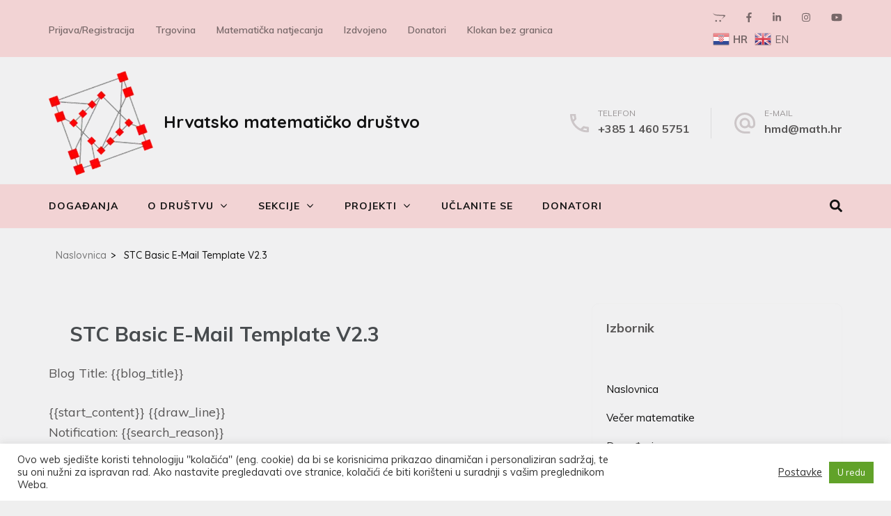

--- FILE ---
content_type: text/html; charset=utf-8
request_url: https://www.google.com/recaptcha/api2/anchor?ar=1&k=6LcWjbcdAAAAAE3ZLrjTlSBlPVdXT_59cQmz-gik&co=aHR0cHM6Ly9tYXRlbWF0aWthLmhyOjQ0Mw..&hl=hr&v=N67nZn4AqZkNcbeMu4prBgzg&size=invisible&anchor-ms=20000&execute-ms=30000&cb=hm4vhnjor20c
body_size: 48629
content:
<!DOCTYPE HTML><html dir="ltr" lang="hr"><head><meta http-equiv="Content-Type" content="text/html; charset=UTF-8">
<meta http-equiv="X-UA-Compatible" content="IE=edge">
<title>reCAPTCHA</title>
<style type="text/css">
/* cyrillic-ext */
@font-face {
  font-family: 'Roboto';
  font-style: normal;
  font-weight: 400;
  font-stretch: 100%;
  src: url(//fonts.gstatic.com/s/roboto/v48/KFO7CnqEu92Fr1ME7kSn66aGLdTylUAMa3GUBHMdazTgWw.woff2) format('woff2');
  unicode-range: U+0460-052F, U+1C80-1C8A, U+20B4, U+2DE0-2DFF, U+A640-A69F, U+FE2E-FE2F;
}
/* cyrillic */
@font-face {
  font-family: 'Roboto';
  font-style: normal;
  font-weight: 400;
  font-stretch: 100%;
  src: url(//fonts.gstatic.com/s/roboto/v48/KFO7CnqEu92Fr1ME7kSn66aGLdTylUAMa3iUBHMdazTgWw.woff2) format('woff2');
  unicode-range: U+0301, U+0400-045F, U+0490-0491, U+04B0-04B1, U+2116;
}
/* greek-ext */
@font-face {
  font-family: 'Roboto';
  font-style: normal;
  font-weight: 400;
  font-stretch: 100%;
  src: url(//fonts.gstatic.com/s/roboto/v48/KFO7CnqEu92Fr1ME7kSn66aGLdTylUAMa3CUBHMdazTgWw.woff2) format('woff2');
  unicode-range: U+1F00-1FFF;
}
/* greek */
@font-face {
  font-family: 'Roboto';
  font-style: normal;
  font-weight: 400;
  font-stretch: 100%;
  src: url(//fonts.gstatic.com/s/roboto/v48/KFO7CnqEu92Fr1ME7kSn66aGLdTylUAMa3-UBHMdazTgWw.woff2) format('woff2');
  unicode-range: U+0370-0377, U+037A-037F, U+0384-038A, U+038C, U+038E-03A1, U+03A3-03FF;
}
/* math */
@font-face {
  font-family: 'Roboto';
  font-style: normal;
  font-weight: 400;
  font-stretch: 100%;
  src: url(//fonts.gstatic.com/s/roboto/v48/KFO7CnqEu92Fr1ME7kSn66aGLdTylUAMawCUBHMdazTgWw.woff2) format('woff2');
  unicode-range: U+0302-0303, U+0305, U+0307-0308, U+0310, U+0312, U+0315, U+031A, U+0326-0327, U+032C, U+032F-0330, U+0332-0333, U+0338, U+033A, U+0346, U+034D, U+0391-03A1, U+03A3-03A9, U+03B1-03C9, U+03D1, U+03D5-03D6, U+03F0-03F1, U+03F4-03F5, U+2016-2017, U+2034-2038, U+203C, U+2040, U+2043, U+2047, U+2050, U+2057, U+205F, U+2070-2071, U+2074-208E, U+2090-209C, U+20D0-20DC, U+20E1, U+20E5-20EF, U+2100-2112, U+2114-2115, U+2117-2121, U+2123-214F, U+2190, U+2192, U+2194-21AE, U+21B0-21E5, U+21F1-21F2, U+21F4-2211, U+2213-2214, U+2216-22FF, U+2308-230B, U+2310, U+2319, U+231C-2321, U+2336-237A, U+237C, U+2395, U+239B-23B7, U+23D0, U+23DC-23E1, U+2474-2475, U+25AF, U+25B3, U+25B7, U+25BD, U+25C1, U+25CA, U+25CC, U+25FB, U+266D-266F, U+27C0-27FF, U+2900-2AFF, U+2B0E-2B11, U+2B30-2B4C, U+2BFE, U+3030, U+FF5B, U+FF5D, U+1D400-1D7FF, U+1EE00-1EEFF;
}
/* symbols */
@font-face {
  font-family: 'Roboto';
  font-style: normal;
  font-weight: 400;
  font-stretch: 100%;
  src: url(//fonts.gstatic.com/s/roboto/v48/KFO7CnqEu92Fr1ME7kSn66aGLdTylUAMaxKUBHMdazTgWw.woff2) format('woff2');
  unicode-range: U+0001-000C, U+000E-001F, U+007F-009F, U+20DD-20E0, U+20E2-20E4, U+2150-218F, U+2190, U+2192, U+2194-2199, U+21AF, U+21E6-21F0, U+21F3, U+2218-2219, U+2299, U+22C4-22C6, U+2300-243F, U+2440-244A, U+2460-24FF, U+25A0-27BF, U+2800-28FF, U+2921-2922, U+2981, U+29BF, U+29EB, U+2B00-2BFF, U+4DC0-4DFF, U+FFF9-FFFB, U+10140-1018E, U+10190-1019C, U+101A0, U+101D0-101FD, U+102E0-102FB, U+10E60-10E7E, U+1D2C0-1D2D3, U+1D2E0-1D37F, U+1F000-1F0FF, U+1F100-1F1AD, U+1F1E6-1F1FF, U+1F30D-1F30F, U+1F315, U+1F31C, U+1F31E, U+1F320-1F32C, U+1F336, U+1F378, U+1F37D, U+1F382, U+1F393-1F39F, U+1F3A7-1F3A8, U+1F3AC-1F3AF, U+1F3C2, U+1F3C4-1F3C6, U+1F3CA-1F3CE, U+1F3D4-1F3E0, U+1F3ED, U+1F3F1-1F3F3, U+1F3F5-1F3F7, U+1F408, U+1F415, U+1F41F, U+1F426, U+1F43F, U+1F441-1F442, U+1F444, U+1F446-1F449, U+1F44C-1F44E, U+1F453, U+1F46A, U+1F47D, U+1F4A3, U+1F4B0, U+1F4B3, U+1F4B9, U+1F4BB, U+1F4BF, U+1F4C8-1F4CB, U+1F4D6, U+1F4DA, U+1F4DF, U+1F4E3-1F4E6, U+1F4EA-1F4ED, U+1F4F7, U+1F4F9-1F4FB, U+1F4FD-1F4FE, U+1F503, U+1F507-1F50B, U+1F50D, U+1F512-1F513, U+1F53E-1F54A, U+1F54F-1F5FA, U+1F610, U+1F650-1F67F, U+1F687, U+1F68D, U+1F691, U+1F694, U+1F698, U+1F6AD, U+1F6B2, U+1F6B9-1F6BA, U+1F6BC, U+1F6C6-1F6CF, U+1F6D3-1F6D7, U+1F6E0-1F6EA, U+1F6F0-1F6F3, U+1F6F7-1F6FC, U+1F700-1F7FF, U+1F800-1F80B, U+1F810-1F847, U+1F850-1F859, U+1F860-1F887, U+1F890-1F8AD, U+1F8B0-1F8BB, U+1F8C0-1F8C1, U+1F900-1F90B, U+1F93B, U+1F946, U+1F984, U+1F996, U+1F9E9, U+1FA00-1FA6F, U+1FA70-1FA7C, U+1FA80-1FA89, U+1FA8F-1FAC6, U+1FACE-1FADC, U+1FADF-1FAE9, U+1FAF0-1FAF8, U+1FB00-1FBFF;
}
/* vietnamese */
@font-face {
  font-family: 'Roboto';
  font-style: normal;
  font-weight: 400;
  font-stretch: 100%;
  src: url(//fonts.gstatic.com/s/roboto/v48/KFO7CnqEu92Fr1ME7kSn66aGLdTylUAMa3OUBHMdazTgWw.woff2) format('woff2');
  unicode-range: U+0102-0103, U+0110-0111, U+0128-0129, U+0168-0169, U+01A0-01A1, U+01AF-01B0, U+0300-0301, U+0303-0304, U+0308-0309, U+0323, U+0329, U+1EA0-1EF9, U+20AB;
}
/* latin-ext */
@font-face {
  font-family: 'Roboto';
  font-style: normal;
  font-weight: 400;
  font-stretch: 100%;
  src: url(//fonts.gstatic.com/s/roboto/v48/KFO7CnqEu92Fr1ME7kSn66aGLdTylUAMa3KUBHMdazTgWw.woff2) format('woff2');
  unicode-range: U+0100-02BA, U+02BD-02C5, U+02C7-02CC, U+02CE-02D7, U+02DD-02FF, U+0304, U+0308, U+0329, U+1D00-1DBF, U+1E00-1E9F, U+1EF2-1EFF, U+2020, U+20A0-20AB, U+20AD-20C0, U+2113, U+2C60-2C7F, U+A720-A7FF;
}
/* latin */
@font-face {
  font-family: 'Roboto';
  font-style: normal;
  font-weight: 400;
  font-stretch: 100%;
  src: url(//fonts.gstatic.com/s/roboto/v48/KFO7CnqEu92Fr1ME7kSn66aGLdTylUAMa3yUBHMdazQ.woff2) format('woff2');
  unicode-range: U+0000-00FF, U+0131, U+0152-0153, U+02BB-02BC, U+02C6, U+02DA, U+02DC, U+0304, U+0308, U+0329, U+2000-206F, U+20AC, U+2122, U+2191, U+2193, U+2212, U+2215, U+FEFF, U+FFFD;
}
/* cyrillic-ext */
@font-face {
  font-family: 'Roboto';
  font-style: normal;
  font-weight: 500;
  font-stretch: 100%;
  src: url(//fonts.gstatic.com/s/roboto/v48/KFO7CnqEu92Fr1ME7kSn66aGLdTylUAMa3GUBHMdazTgWw.woff2) format('woff2');
  unicode-range: U+0460-052F, U+1C80-1C8A, U+20B4, U+2DE0-2DFF, U+A640-A69F, U+FE2E-FE2F;
}
/* cyrillic */
@font-face {
  font-family: 'Roboto';
  font-style: normal;
  font-weight: 500;
  font-stretch: 100%;
  src: url(//fonts.gstatic.com/s/roboto/v48/KFO7CnqEu92Fr1ME7kSn66aGLdTylUAMa3iUBHMdazTgWw.woff2) format('woff2');
  unicode-range: U+0301, U+0400-045F, U+0490-0491, U+04B0-04B1, U+2116;
}
/* greek-ext */
@font-face {
  font-family: 'Roboto';
  font-style: normal;
  font-weight: 500;
  font-stretch: 100%;
  src: url(//fonts.gstatic.com/s/roboto/v48/KFO7CnqEu92Fr1ME7kSn66aGLdTylUAMa3CUBHMdazTgWw.woff2) format('woff2');
  unicode-range: U+1F00-1FFF;
}
/* greek */
@font-face {
  font-family: 'Roboto';
  font-style: normal;
  font-weight: 500;
  font-stretch: 100%;
  src: url(//fonts.gstatic.com/s/roboto/v48/KFO7CnqEu92Fr1ME7kSn66aGLdTylUAMa3-UBHMdazTgWw.woff2) format('woff2');
  unicode-range: U+0370-0377, U+037A-037F, U+0384-038A, U+038C, U+038E-03A1, U+03A3-03FF;
}
/* math */
@font-face {
  font-family: 'Roboto';
  font-style: normal;
  font-weight: 500;
  font-stretch: 100%;
  src: url(//fonts.gstatic.com/s/roboto/v48/KFO7CnqEu92Fr1ME7kSn66aGLdTylUAMawCUBHMdazTgWw.woff2) format('woff2');
  unicode-range: U+0302-0303, U+0305, U+0307-0308, U+0310, U+0312, U+0315, U+031A, U+0326-0327, U+032C, U+032F-0330, U+0332-0333, U+0338, U+033A, U+0346, U+034D, U+0391-03A1, U+03A3-03A9, U+03B1-03C9, U+03D1, U+03D5-03D6, U+03F0-03F1, U+03F4-03F5, U+2016-2017, U+2034-2038, U+203C, U+2040, U+2043, U+2047, U+2050, U+2057, U+205F, U+2070-2071, U+2074-208E, U+2090-209C, U+20D0-20DC, U+20E1, U+20E5-20EF, U+2100-2112, U+2114-2115, U+2117-2121, U+2123-214F, U+2190, U+2192, U+2194-21AE, U+21B0-21E5, U+21F1-21F2, U+21F4-2211, U+2213-2214, U+2216-22FF, U+2308-230B, U+2310, U+2319, U+231C-2321, U+2336-237A, U+237C, U+2395, U+239B-23B7, U+23D0, U+23DC-23E1, U+2474-2475, U+25AF, U+25B3, U+25B7, U+25BD, U+25C1, U+25CA, U+25CC, U+25FB, U+266D-266F, U+27C0-27FF, U+2900-2AFF, U+2B0E-2B11, U+2B30-2B4C, U+2BFE, U+3030, U+FF5B, U+FF5D, U+1D400-1D7FF, U+1EE00-1EEFF;
}
/* symbols */
@font-face {
  font-family: 'Roboto';
  font-style: normal;
  font-weight: 500;
  font-stretch: 100%;
  src: url(//fonts.gstatic.com/s/roboto/v48/KFO7CnqEu92Fr1ME7kSn66aGLdTylUAMaxKUBHMdazTgWw.woff2) format('woff2');
  unicode-range: U+0001-000C, U+000E-001F, U+007F-009F, U+20DD-20E0, U+20E2-20E4, U+2150-218F, U+2190, U+2192, U+2194-2199, U+21AF, U+21E6-21F0, U+21F3, U+2218-2219, U+2299, U+22C4-22C6, U+2300-243F, U+2440-244A, U+2460-24FF, U+25A0-27BF, U+2800-28FF, U+2921-2922, U+2981, U+29BF, U+29EB, U+2B00-2BFF, U+4DC0-4DFF, U+FFF9-FFFB, U+10140-1018E, U+10190-1019C, U+101A0, U+101D0-101FD, U+102E0-102FB, U+10E60-10E7E, U+1D2C0-1D2D3, U+1D2E0-1D37F, U+1F000-1F0FF, U+1F100-1F1AD, U+1F1E6-1F1FF, U+1F30D-1F30F, U+1F315, U+1F31C, U+1F31E, U+1F320-1F32C, U+1F336, U+1F378, U+1F37D, U+1F382, U+1F393-1F39F, U+1F3A7-1F3A8, U+1F3AC-1F3AF, U+1F3C2, U+1F3C4-1F3C6, U+1F3CA-1F3CE, U+1F3D4-1F3E0, U+1F3ED, U+1F3F1-1F3F3, U+1F3F5-1F3F7, U+1F408, U+1F415, U+1F41F, U+1F426, U+1F43F, U+1F441-1F442, U+1F444, U+1F446-1F449, U+1F44C-1F44E, U+1F453, U+1F46A, U+1F47D, U+1F4A3, U+1F4B0, U+1F4B3, U+1F4B9, U+1F4BB, U+1F4BF, U+1F4C8-1F4CB, U+1F4D6, U+1F4DA, U+1F4DF, U+1F4E3-1F4E6, U+1F4EA-1F4ED, U+1F4F7, U+1F4F9-1F4FB, U+1F4FD-1F4FE, U+1F503, U+1F507-1F50B, U+1F50D, U+1F512-1F513, U+1F53E-1F54A, U+1F54F-1F5FA, U+1F610, U+1F650-1F67F, U+1F687, U+1F68D, U+1F691, U+1F694, U+1F698, U+1F6AD, U+1F6B2, U+1F6B9-1F6BA, U+1F6BC, U+1F6C6-1F6CF, U+1F6D3-1F6D7, U+1F6E0-1F6EA, U+1F6F0-1F6F3, U+1F6F7-1F6FC, U+1F700-1F7FF, U+1F800-1F80B, U+1F810-1F847, U+1F850-1F859, U+1F860-1F887, U+1F890-1F8AD, U+1F8B0-1F8BB, U+1F8C0-1F8C1, U+1F900-1F90B, U+1F93B, U+1F946, U+1F984, U+1F996, U+1F9E9, U+1FA00-1FA6F, U+1FA70-1FA7C, U+1FA80-1FA89, U+1FA8F-1FAC6, U+1FACE-1FADC, U+1FADF-1FAE9, U+1FAF0-1FAF8, U+1FB00-1FBFF;
}
/* vietnamese */
@font-face {
  font-family: 'Roboto';
  font-style: normal;
  font-weight: 500;
  font-stretch: 100%;
  src: url(//fonts.gstatic.com/s/roboto/v48/KFO7CnqEu92Fr1ME7kSn66aGLdTylUAMa3OUBHMdazTgWw.woff2) format('woff2');
  unicode-range: U+0102-0103, U+0110-0111, U+0128-0129, U+0168-0169, U+01A0-01A1, U+01AF-01B0, U+0300-0301, U+0303-0304, U+0308-0309, U+0323, U+0329, U+1EA0-1EF9, U+20AB;
}
/* latin-ext */
@font-face {
  font-family: 'Roboto';
  font-style: normal;
  font-weight: 500;
  font-stretch: 100%;
  src: url(//fonts.gstatic.com/s/roboto/v48/KFO7CnqEu92Fr1ME7kSn66aGLdTylUAMa3KUBHMdazTgWw.woff2) format('woff2');
  unicode-range: U+0100-02BA, U+02BD-02C5, U+02C7-02CC, U+02CE-02D7, U+02DD-02FF, U+0304, U+0308, U+0329, U+1D00-1DBF, U+1E00-1E9F, U+1EF2-1EFF, U+2020, U+20A0-20AB, U+20AD-20C0, U+2113, U+2C60-2C7F, U+A720-A7FF;
}
/* latin */
@font-face {
  font-family: 'Roboto';
  font-style: normal;
  font-weight: 500;
  font-stretch: 100%;
  src: url(//fonts.gstatic.com/s/roboto/v48/KFO7CnqEu92Fr1ME7kSn66aGLdTylUAMa3yUBHMdazQ.woff2) format('woff2');
  unicode-range: U+0000-00FF, U+0131, U+0152-0153, U+02BB-02BC, U+02C6, U+02DA, U+02DC, U+0304, U+0308, U+0329, U+2000-206F, U+20AC, U+2122, U+2191, U+2193, U+2212, U+2215, U+FEFF, U+FFFD;
}
/* cyrillic-ext */
@font-face {
  font-family: 'Roboto';
  font-style: normal;
  font-weight: 900;
  font-stretch: 100%;
  src: url(//fonts.gstatic.com/s/roboto/v48/KFO7CnqEu92Fr1ME7kSn66aGLdTylUAMa3GUBHMdazTgWw.woff2) format('woff2');
  unicode-range: U+0460-052F, U+1C80-1C8A, U+20B4, U+2DE0-2DFF, U+A640-A69F, U+FE2E-FE2F;
}
/* cyrillic */
@font-face {
  font-family: 'Roboto';
  font-style: normal;
  font-weight: 900;
  font-stretch: 100%;
  src: url(//fonts.gstatic.com/s/roboto/v48/KFO7CnqEu92Fr1ME7kSn66aGLdTylUAMa3iUBHMdazTgWw.woff2) format('woff2');
  unicode-range: U+0301, U+0400-045F, U+0490-0491, U+04B0-04B1, U+2116;
}
/* greek-ext */
@font-face {
  font-family: 'Roboto';
  font-style: normal;
  font-weight: 900;
  font-stretch: 100%;
  src: url(//fonts.gstatic.com/s/roboto/v48/KFO7CnqEu92Fr1ME7kSn66aGLdTylUAMa3CUBHMdazTgWw.woff2) format('woff2');
  unicode-range: U+1F00-1FFF;
}
/* greek */
@font-face {
  font-family: 'Roboto';
  font-style: normal;
  font-weight: 900;
  font-stretch: 100%;
  src: url(//fonts.gstatic.com/s/roboto/v48/KFO7CnqEu92Fr1ME7kSn66aGLdTylUAMa3-UBHMdazTgWw.woff2) format('woff2');
  unicode-range: U+0370-0377, U+037A-037F, U+0384-038A, U+038C, U+038E-03A1, U+03A3-03FF;
}
/* math */
@font-face {
  font-family: 'Roboto';
  font-style: normal;
  font-weight: 900;
  font-stretch: 100%;
  src: url(//fonts.gstatic.com/s/roboto/v48/KFO7CnqEu92Fr1ME7kSn66aGLdTylUAMawCUBHMdazTgWw.woff2) format('woff2');
  unicode-range: U+0302-0303, U+0305, U+0307-0308, U+0310, U+0312, U+0315, U+031A, U+0326-0327, U+032C, U+032F-0330, U+0332-0333, U+0338, U+033A, U+0346, U+034D, U+0391-03A1, U+03A3-03A9, U+03B1-03C9, U+03D1, U+03D5-03D6, U+03F0-03F1, U+03F4-03F5, U+2016-2017, U+2034-2038, U+203C, U+2040, U+2043, U+2047, U+2050, U+2057, U+205F, U+2070-2071, U+2074-208E, U+2090-209C, U+20D0-20DC, U+20E1, U+20E5-20EF, U+2100-2112, U+2114-2115, U+2117-2121, U+2123-214F, U+2190, U+2192, U+2194-21AE, U+21B0-21E5, U+21F1-21F2, U+21F4-2211, U+2213-2214, U+2216-22FF, U+2308-230B, U+2310, U+2319, U+231C-2321, U+2336-237A, U+237C, U+2395, U+239B-23B7, U+23D0, U+23DC-23E1, U+2474-2475, U+25AF, U+25B3, U+25B7, U+25BD, U+25C1, U+25CA, U+25CC, U+25FB, U+266D-266F, U+27C0-27FF, U+2900-2AFF, U+2B0E-2B11, U+2B30-2B4C, U+2BFE, U+3030, U+FF5B, U+FF5D, U+1D400-1D7FF, U+1EE00-1EEFF;
}
/* symbols */
@font-face {
  font-family: 'Roboto';
  font-style: normal;
  font-weight: 900;
  font-stretch: 100%;
  src: url(//fonts.gstatic.com/s/roboto/v48/KFO7CnqEu92Fr1ME7kSn66aGLdTylUAMaxKUBHMdazTgWw.woff2) format('woff2');
  unicode-range: U+0001-000C, U+000E-001F, U+007F-009F, U+20DD-20E0, U+20E2-20E4, U+2150-218F, U+2190, U+2192, U+2194-2199, U+21AF, U+21E6-21F0, U+21F3, U+2218-2219, U+2299, U+22C4-22C6, U+2300-243F, U+2440-244A, U+2460-24FF, U+25A0-27BF, U+2800-28FF, U+2921-2922, U+2981, U+29BF, U+29EB, U+2B00-2BFF, U+4DC0-4DFF, U+FFF9-FFFB, U+10140-1018E, U+10190-1019C, U+101A0, U+101D0-101FD, U+102E0-102FB, U+10E60-10E7E, U+1D2C0-1D2D3, U+1D2E0-1D37F, U+1F000-1F0FF, U+1F100-1F1AD, U+1F1E6-1F1FF, U+1F30D-1F30F, U+1F315, U+1F31C, U+1F31E, U+1F320-1F32C, U+1F336, U+1F378, U+1F37D, U+1F382, U+1F393-1F39F, U+1F3A7-1F3A8, U+1F3AC-1F3AF, U+1F3C2, U+1F3C4-1F3C6, U+1F3CA-1F3CE, U+1F3D4-1F3E0, U+1F3ED, U+1F3F1-1F3F3, U+1F3F5-1F3F7, U+1F408, U+1F415, U+1F41F, U+1F426, U+1F43F, U+1F441-1F442, U+1F444, U+1F446-1F449, U+1F44C-1F44E, U+1F453, U+1F46A, U+1F47D, U+1F4A3, U+1F4B0, U+1F4B3, U+1F4B9, U+1F4BB, U+1F4BF, U+1F4C8-1F4CB, U+1F4D6, U+1F4DA, U+1F4DF, U+1F4E3-1F4E6, U+1F4EA-1F4ED, U+1F4F7, U+1F4F9-1F4FB, U+1F4FD-1F4FE, U+1F503, U+1F507-1F50B, U+1F50D, U+1F512-1F513, U+1F53E-1F54A, U+1F54F-1F5FA, U+1F610, U+1F650-1F67F, U+1F687, U+1F68D, U+1F691, U+1F694, U+1F698, U+1F6AD, U+1F6B2, U+1F6B9-1F6BA, U+1F6BC, U+1F6C6-1F6CF, U+1F6D3-1F6D7, U+1F6E0-1F6EA, U+1F6F0-1F6F3, U+1F6F7-1F6FC, U+1F700-1F7FF, U+1F800-1F80B, U+1F810-1F847, U+1F850-1F859, U+1F860-1F887, U+1F890-1F8AD, U+1F8B0-1F8BB, U+1F8C0-1F8C1, U+1F900-1F90B, U+1F93B, U+1F946, U+1F984, U+1F996, U+1F9E9, U+1FA00-1FA6F, U+1FA70-1FA7C, U+1FA80-1FA89, U+1FA8F-1FAC6, U+1FACE-1FADC, U+1FADF-1FAE9, U+1FAF0-1FAF8, U+1FB00-1FBFF;
}
/* vietnamese */
@font-face {
  font-family: 'Roboto';
  font-style: normal;
  font-weight: 900;
  font-stretch: 100%;
  src: url(//fonts.gstatic.com/s/roboto/v48/KFO7CnqEu92Fr1ME7kSn66aGLdTylUAMa3OUBHMdazTgWw.woff2) format('woff2');
  unicode-range: U+0102-0103, U+0110-0111, U+0128-0129, U+0168-0169, U+01A0-01A1, U+01AF-01B0, U+0300-0301, U+0303-0304, U+0308-0309, U+0323, U+0329, U+1EA0-1EF9, U+20AB;
}
/* latin-ext */
@font-face {
  font-family: 'Roboto';
  font-style: normal;
  font-weight: 900;
  font-stretch: 100%;
  src: url(//fonts.gstatic.com/s/roboto/v48/KFO7CnqEu92Fr1ME7kSn66aGLdTylUAMa3KUBHMdazTgWw.woff2) format('woff2');
  unicode-range: U+0100-02BA, U+02BD-02C5, U+02C7-02CC, U+02CE-02D7, U+02DD-02FF, U+0304, U+0308, U+0329, U+1D00-1DBF, U+1E00-1E9F, U+1EF2-1EFF, U+2020, U+20A0-20AB, U+20AD-20C0, U+2113, U+2C60-2C7F, U+A720-A7FF;
}
/* latin */
@font-face {
  font-family: 'Roboto';
  font-style: normal;
  font-weight: 900;
  font-stretch: 100%;
  src: url(//fonts.gstatic.com/s/roboto/v48/KFO7CnqEu92Fr1ME7kSn66aGLdTylUAMa3yUBHMdazQ.woff2) format('woff2');
  unicode-range: U+0000-00FF, U+0131, U+0152-0153, U+02BB-02BC, U+02C6, U+02DA, U+02DC, U+0304, U+0308, U+0329, U+2000-206F, U+20AC, U+2122, U+2191, U+2193, U+2212, U+2215, U+FEFF, U+FFFD;
}

</style>
<link rel="stylesheet" type="text/css" href="https://www.gstatic.com/recaptcha/releases/N67nZn4AqZkNcbeMu4prBgzg/styles__ltr.css">
<script nonce="C8nSUwC9K1na5TMNSKzsVw" type="text/javascript">window['__recaptcha_api'] = 'https://www.google.com/recaptcha/api2/';</script>
<script type="text/javascript" src="https://www.gstatic.com/recaptcha/releases/N67nZn4AqZkNcbeMu4prBgzg/recaptcha__hr.js" nonce="C8nSUwC9K1na5TMNSKzsVw">
      
    </script></head>
<body><div id="rc-anchor-alert" class="rc-anchor-alert"></div>
<input type="hidden" id="recaptcha-token" value="[base64]">
<script type="text/javascript" nonce="C8nSUwC9K1na5TMNSKzsVw">
      recaptcha.anchor.Main.init("[\x22ainput\x22,[\x22bgdata\x22,\x22\x22,\[base64]/[base64]/[base64]/bmV3IHJbeF0oY1swXSk6RT09Mj9uZXcgclt4XShjWzBdLGNbMV0pOkU9PTM/bmV3IHJbeF0oY1swXSxjWzFdLGNbMl0pOkU9PTQ/[base64]/[base64]/[base64]/[base64]/[base64]/[base64]/[base64]/[base64]\x22,\[base64]\\u003d\x22,\x22InzCgGE3wqbDtGPDi8KNw5jCpUIDw7DCqj0/wp3Cr8OKwqjDtsKmD0HCgMKmCSwbwokMwoVZwqrDulLCrC/Do29UV8KWw6wTfcKowoIwXVfDvMOSPAxoNMKIw6PDtB3CuiYRFH95w7DCqMOYRcO6w5xmwrViwoYLw59IbsKsw43Dn8OpIgfDhsO/wonCosOnLFPCj8Khwr/CtH7DjHvDrcObVwQrS8KXw5VIw5zDlkPDkcOnN8KyXxLDuG7DjsKOPcOcJEMlw7gTfMObwo4PMMOrGDJ8woPCscOVwp93woNkTkrDiwsHwo7DqMOFwovDksKow7Z4NBbCtMKnA1s0wrbDpMKwGxQ8B8KcwrTCqj/DncOgcEJfwpLClsKMHsOPZ2bChMO4w4vDtcKSw47Dj0htw5xSdUh2w69gX2weNlPDrsOBDnzCi2PCrlHDq8OvLUTCvsKKGwbCv1vCqk59CMOmwo/CkETDkE4aNWvCqkLDn8Kqw6YcLmAQScOldcOQwqrCksOiCSnDrjLDhsOJHcO1w47Dt8KzVlzDslTDqgRXwojCgMKpP8OaVi5DV0jCoMKFEMO3d8K8J1/Cq8KyAsKYXhTDnQnCsMOENMKVwoBQwqfCvsOjw4/DhjoKGl3Dm2sSwpnCnMKwSsKTwqHDvDPCkcKrwrvDqMKNDHrCqsOiCX0Yw70cClnCl8Ohw73DjsO/HAVaw4gNw5HDpnV7wpkVXm/CmwdNw6rDkHTDtjTDn8KNahfDhcO6wozDu8Klw4kCagwsw4UuHMOVR8OyWGXCkMKWwprCjcOOFcOQwp4NK8ODwqbCj8Kfw5FLIcKiA8K8eTDCrcOswpULwql4wq/DqgDCscOow4XCoi3DlcKGwobDn8K1F8O+an5nw4jCpjoNY8KrwrvDocKGw4/[base64]/Cp1LCqsKVwpjDvlxrEcK5ZijDl17DvzPDjwbCuy7DssKSw57DpiBBwpY9KsOKwp3CsW7Dl8OTV8Kcw4XCvSsLXnrDu8KKwp7DtXMmCA3DqcKRccKUw6J3w5nDtcKJA1PDjVnDiCvCk8KEw63DkHRRfMOyY8OwC8KTwqRFwp/CiQDCvMO6w4oSM8KZVcK1W8OCd8KUw5xww5lowrEoWcOIwrLDiMK7wotIw7HDtsONw7hnwqUqwot2w6fDrWVkw7gXw5/DqMK0wrXCmGvCtBnCrA3DqynDhMO8wrHDoMKVwrhrCxUXLmZVSlHCqz/Dq8O7w6nDk8KbHsKbw4VaAQ3CjmcHYR7Dr0hgc8O+HcKBBwTDgmrDri7CtVzDvTXCmMKKMXZ5w5nDv8OxPnjCncK0Y8OlwqVJwozDo8O6w4LCgMO4w73Dg8OAR8K8ZnPDrMKxYXYOw5/[base64]/CtMKCbHdoNCDClXTCk8KzZsOoRcKJKETCrMOhaMOUVMKbK8Opw7rDqwfDvkEBQsOSwrHDiDvCsiVUwoPCvcO/w6DCmMKXNHzCt8K8wqQ8w7LCjsONwp7DlEPDnsKVwpzCugTCp8Kbw5fDv37DrsKvah/[base64]/DqsKiWhZFTMODMgYYWcK+w4nDjhdmwqFZXhTClHRcXVfDvsO5w4HDisKkBSfConpwLDDCvFTDucKkB1bCqGk1wo/CksKSw7TDjAHDp0d/w43CgMOpwoEQw5vCuMORVMOoLsKbw6rCv8OJMzIZM27CqsO4HsOHwpEjL8KKJmXDhcOTLcKKFDzDt3zCpcOaw5PCuGDCoMK/J8OEw5fCm2QJNTnCnz4IwrrDlsK/ScOrZ8KuBMKRw47Dt1/CicO2woTCncKYF1ZOw4PCqcONwq3CvzogasO/w4fChztnwr3DucKMw6vDj8O9wojDm8OnKsOpwqDCoF7Cu0/DshQpw5d7wrXCiWsHwqLDosKmw4bDghNAPTRlDsOvUMKxRcORT8KpVA8RwpVvw5MOw4BgIwvCixEmHsK+K8KAwo1swqnDq8K2ZU3Cvnwsw7YxwqPCsnp5wqhnwrU7MmrDk0R3IUdNw7PDlMOxD8O9G1jDqsKAwqFnw4HDkcOwE8K/w7Zaw7sQeUo5wo53PkHCoznCkn/DlDbDiH/DnFRIw5HCih/[base64]/Dn8K/[base64]/ComHDoMOpDxDDoSfCpcOtI0h4w7BEw5jDvcOTw6ZhHDzDtcOnGExJSUE+KcO/[base64]/wq4UCXjDtxt/w6wRCTfDjBfDvU/Ds3JjeHERAsKjw71nGcKtNQbDuMKPwrXDgcOyTcOqYcKvwoHDrxzDhMOMZWI5w7HDkg/[base64]/CkCdiNGrDu8Kdw4/[base64]/Dq8KNaBLCoWh+w5vChcKgVsO9wpjChWc0w4/Dk8KUKsKfMMOKwrQzMiPCt0k0OFZNw4PClhA4fcKFw4zCgWXDhcKCw7dpGQvCrjjDmsO7wrlYN3Jwwqc/[base64]/w4zDlMOue0jDoD3Ck8O8wo9awofCpcKVMSfCoXZ8R8OnBsKcNRjDsiMPLcOuLQ/CnkjDoQ1ewqlMRX7DvANmw4Y3ZwHDnG7DrsKcbhrDsE7Dnm/[base64]/wqXDvDU9BxXDusKHDUhIw4ILcMKGAX3CiTpoMcOSw59Kw6rDpMKTdwjDlcKAwrpMJ8OhfFHDlxwxwoJ9w7RdETQiw6nDrsOfwopmG35bDTLDjcKbA8KNbsOFw7tTKy8rwow/[base64]/CgyfCpBU6C8Onw77DocOZw4BQw4MHNMKTw5R8PTrDhwtLEsOKHcK1RxBWw4ZMX8OwfsOswpPCtcK2woJrTGbCrsKswqnDhhjCvW7DjcONS8OlwpzDtT/[base64]/CtyDCl8Odw61lw51wHsKzwoNYVg1rdcOueUZFH8KGwrQQw7nCrAXDu2XDslDCkMO2w4zCgjnDgsK2wpLCj3/Dv8Ovw7bCvQ8Cwpc1w61xw6YEWElWKcKiw4ZwwqPClsOZw6zDm8OqRmnCr8Oxe0wuecKbKsODcsKCwoRBGMK+wr0vIyfDh8KRwrfChkdowq/DpgbDiCDCiDMxCChuwrDClHzCgsKId8OkwoweSsKIbsOYw5nClhZ7TDdsAsKXw4pYwpxrwpYOw5rDhTrCpsOKw4wkw5XCgmRPw5E8UsOnI1vCiMKFw4TCgy/DqcKjwqrClyZkwqZFwrMVwqZfw64ACMO0NF3DmGzCocOOPF3Cm8Kuwq3CqMOeSBRsw5/DiDtXbSvDsUvDvVEDwq1nwovCh8OoMSRjwp8nPcKDAjfCsEZJZ8OmwrbDsxrDtMKfw5MIBAHClmMqKzHCoUxiw7nCl3Zsw6nCi8KuHmvClcOzwqfDrD9hEng5w5t1GGXCh3YJwovDisKfwovDgAnCscOAbXPCnVfClUhdFwgiwq0HQMOgCcKhw4nDhy/DnG3DjwAidGA6wpohGcKjwrRow7B5UFJAEMOfelvCpcOUXV5ZwrbDvnnComPDrSjCkWpkQn8Lw5EXw5TDinrDuU3DjsOYwqw1wrbCikAZTA5Xw5/CsHwTUAVqBGXCv8OGw4ohwqEUw4AMGMOSIcKnw64nwopzaSXDt8O6w550w6fChh1rwocFRMKAw5rDu8KhPMK4KnHCv8KOw4zDkyd4X0oxwo0/NcKsEcK8eTTClsOpw6XDlcOVPsOVFgQoBUFqwo/ClRtDw6PDq1nCgkoGwr3CjsKMw5/DlTbDg8K1GksuO8KYw6bDjHN4wo3DlcKDwoXDncKINA7DkTt+e3hydBLCnW/Ck1rCiQQSwpBMw67DssO9G2Urw5rCmMOlw6ELd2/Dr8KBYMOtTcKqP8K6wrR7EmMiw7cXw4jDjkXCocK3esKowrvDssONwo/DglBYaUdBw6xYOMKww64hOnjDpBvCocOtw5bDscKmw5HCpsK3KifDtMK8wrjCmX3Cv8OYWkfCt8Onw6/[base64]/w7xWw4IIb8OWwrTDmsOGRcKFKMO2w6jDuW0cw55pUxtswpIQwoEAwpkYZA4ewr7CtDoyW8OXwqJLwqDCjCDCqTU0KF/Dh23CrMO5woYuwrPCph7DlMOtwofCksOCY35WwqjCjMOJUcOcw5zDqB/[base64]/wonDpMO/E1HDsMO9JFNuw5/DtsOGYsKYP1/CisKLexPCo8OCwpprw48xwpjDq8KmA2B7EcK7c3HCiTR3LcKRTSPCl8KMw797WwXDnVzCjkPCtUnDqhsGw6txwpfCg3nCiwxkcsO8Jn0Qw53Ds8K7LHjChDTDpcO4w7sZwrk/wqQHXibDhyXCksKhwrRlwoMeQS0uw7gSJMODXsO2ZMONwqluw5jDsAB6wovDiMKBSUPChsK0w6oxwpDCg8K6DMORZnLCiBzDsWPClk7CsUHDn3NLwrROw5/DqMOhw6Qmwqg4IMOdJDVEwrPCgsOxw6fDnn9Fw5o/[base64]/K8OJw47CusOod8ORwqnDvy/DnT7ClBbCkh1kVsKKw4Mdwr4Jw6YuwrRZwoHCmwfDl0BTDQZDYgDDnsORb8OMYVHCicKTw7ZxeCxmO8Kiwr9APHZ1w6A2K8KXw54qKhPDpWLDqMKdwplpbcKdasOHwr3CpsKGwocbPMOcTMONesOFw6I0QsKJECkTT8KUNRHDiMOtw4p8D8K1Eh/DtcK3wqrDlcKDwoNKdGN4KTJawrHCuVFkw689QSLDjAPDjsOWK8O8w4XDnzxpWknCjlHDgmfDlcOpEcOsw5jDjBDDqiTDrsKHMVZld8KGIMO9bSYxJQcMwqPCpHATw4zCksKcw64mw6DCuMOWw4QXEwg5F8Ovwq7DthtjRcOaRTV/Klk8w7g0DsK1wq3DujJKGH9NBMK9wroswpdFwr3ClcOpw7wcZMO7c8OQNWvDqMKawphROsKmLCU6V8OjcXLCtDQ3wro0KcKoN8OEwrxsZw8/UsK3Bi7DkkJJBgPDigbCiWIwasO/[base64]/[base64]/DucOHw5fDpGTCrMOPbD3CvUjDvsK4JcKKUj/[base64]/CslTCgwI1KMKOw77DsMKowq19MsKiH8Kdwoknw5XCkEQGSsKLScK+Tlo8w5PDkVhywpINUcKWc8OgOXDCqVc/FMKXwrfCujHDuMOuU8OlOmgdECEvw7VadwzDilpow7rDr3PCtW96LTXDqlfDjMKfw74Tw5vCs8K2DsOLRwJDXMOjwrYpNUTDk8KwOcKLwrzCiQ9JE8OVw7MtP8K+w7UAUT5PwrFrw6TDghVOWsOiwqHDuMKkc8Ozw4VkwqN7wqdlw7BlMBoGwpHCosOUWy/CmgUFSsKvMcO/KMK9w40PEDnDkMOFw53Cu8O+w6XCujPCqQvDhybDkGDDvRDCocKLw5bDinzDiDxmUcK+w7XCjzLClhrDsFYTwrMTwoHDi8OJw7/[base64]/[base64]/DqsKySXDDpsOqw5jDjcKmawFnD8OKwoDDtX0SWBI5wpM+RWrDoFPCkykZfcOUw78Pw5fCvW/Dt3TCgCfDsWjCuirDt8KRfMK+R30xw6AFITZHw5Zww4BSKsKXaVJzQ1VmDBMqw63ClUjDsFnDgsOMw458wr0Aw73CmcKlw4s2F8OWwq/DosKXM3/CsDXDksKTw6UiwqgUw7EZM07CukZuw6EuURjCj8O7HcO4dlrCumwcMcOOwpUROnkeN8OBw4jCvw8twojDt8Kow6PDhMOTMS50RsK+wo3CksOfciHCrMKkw4/CvSrCr8OqwprDpcK1wrJkbW3Dp8K/AsOLegTDuMK0wrvDlWsMwrzDiVA7wp/[base64]/CvytpV1ggUiHCusKDEMO2YsODb8KOCsOFwoxtFyPDsMOiJXrDscKGw4gVFcKbw4lrwpPCl2lZw6zCtEg1BsO0W8O7R8OnYXHCiGbDmAVdwp7DphXCm0wtGnjDisKpNsOJajLDokVfN8KEw45jCx3Crwpzw4xqw4rCm8O1wo55Rz/CqBfCgXssw4vDgm4WwpnDrwxswq3CtBo6w4zCjzQgwrMIw5s3wpobw4xXw4E+LMKxwqHDoVLCp8ODPcKWPMKhwqzClA9CVyolWsKdw4jDnsKIAsKPwqBewrU3EC9iwqzCplgiw5nCkiNCw6jCqEpUw54Ew5/DhlF8wqYJw7HCn8K6cG7DpQFQeMOyfcK+wqvCisOhUS85MMO4w4DCgBLDisKLw7LDucOlfcKqSzMCTHgBw53ChExCw4bDkcKmwrZ5wocxwqrCrT7Co8O1BcKYwrVzKB0aC8Kvwp1Ww6DDt8O2wohzUcKVRMOfbFTDgMKwwqrDkiXCtcK/bsOVR8KDLU9UJxcdw4ANw4diw4nCoxbCjgkyV8O1ajbCsVUic8Obw47Cq25Xwq/ChjliH0bCgwnCgjdBw49YCsKbaRB6wpRZAk43wrvClD7CgMOnw61WIMKFBcOfCMKcw4oCA8KIw5rDucO+V8Ksw4bCssOWE33DrMKIwqU/NETCnjbDoicpSsOgUH9iw53CpEjCk8O6LUfCpndewpZhwoXCuMKVwp/CnMK1VwrCsxXCh8ORw7LCkMOResOHw7o0wpPCocK9BhU/URIaCsKvwoXDlmvChHjCjz1jwrlyw7XCuMK5OsOIHSXDkAgNR8Oow5fCm2B7GVIdwrbCvS5Vw6EUQU/[base64]/woIHw7jCssKYPHfDl8KGwrZqwp3Ds2hTw5Z5IX8MZXPCojLCnFkDw6Usa8OMAwt2w6bCsMOQwr7DoS8cW8Oew7BNbnsowqHDpMKRwqbDgcOcw6DCrMO7w4PDlcKoTylNwpvCjBJnGFbDkcKVH8K+w4LCjMO4wrhqwpXCocOvwrXDnsK3WW/[base64]/[base64]/DvA/CuMOSwqFvwq9Pw6TCsljDusORZMKiwoIWInETw6czwr5gdkhPOMKbw71dwqDDlB44wp/ChzrCm1LCgWRkwonDucKMw7fCqT0zwop/[base64]/ccKYwqfDssKLw4/ChcKkwrV9w4N+wohSw5nCvHnDj3TDoF7Dq8KNwozCkg4mwrB5R8OkeMKUMMOcwqbCs8KHX8K/wql+FXF9G8KnPcOiw4IHwrRvJMK/wrQjQ3Z5w5xUBcKPwqsrwobDs105PwTDncKrw7LDoMOgOhjCvMOEwq01wocFw6xwA8OYXDRsGsOvNsKeQcO2cAzDr3Nkw6/DqVsUw4h+wrYcw57Ci0s9KMOywprDl2YGw7TCqnnCucKfPXLDn8OmF0ZGfV9RDcKOwrnDsFzCpsO1w5jColzDg8KoYDzDgQJuwqRhw6xJwq/Cj8K0wqQiGcOPbRHCnz3CjhHCnVrDqWs0woXDtcKoIhQ8w4YrQsOtwqQEfMKqRUdfbMOVKsO/[base64]/Ck8OfYsOVfHE1CQQ9PcObwqHCiQwNw7vDggrCqE3CgFh3wp/DhMOFw4swMnY4w5HCqULClsKvJUMWw4VYb8KSw6EPw7FnwofDjBLDlWZbwoY1wocVwpbDmcOmwpfClMKww4h+asKHw7bCsH3DocOHCwDCo3LCscK+FyrCjMO6fV/CrcKuwpgNOXlFw7DDkTMzdcOrCsOawqXChGDCnMKaVMKxwpnDuBNpWzDCmATDhsKkwrZGwpXCs8Opwr/[base64]/w5LDu8K3FsKowoTCg8Ojwpc/A8ObNMKrw7V3w6d8CBJyZUrDssKZwo/CoAHCh3nCr2rDk20hVlwaal3DrcKlb2c9w6rCocO7wpl1PcOawp1XSDPDuEk0wovCjcOww7jDrnUCex3CoCp5w7MnbsOewpPCqwfDj8Oew4UzwqUOw4M4w5McwpvDjMO/w7fCisOTK8KGw6tnw4rDvA5cbcK5LsKtw6TCusO8w5vCgcKubsK0wq3CuQtNw6BEwrdfaU/DrFzDgD5xeSwtwo9fP8KnPMKsw7dQOsKPK8O1fwQSwq/CmcKqw5rClWDDownDpElRw7Zjwp9JwqPDkDVbwp3DnDNqGMK9wpdxwpLCjMOGw6lvwr8cD8Oxe1LCnTNPI8KJcQ4awp7CicOZT8OqNUQfw793XMKyF8OBwrR0w7/Cq8OeahAcw48awoXCvwLCv8OQdsO7OQTDqcK/[base64]/DpEwmwrYqPH0DC8Kywo9sAVU+UH7Cs13DnMKnOMK+NmHCtxsew5BFw4jDh2JWwowIXkTDmMKQwqArw5nCpcOiPmkZwrXDhMK8w5xmLsOAwqlWw7TDpsOywpY3w4Jfw5/[base64]/[base64]/CpFYAc1PDvTgjwqzCphAoDcOlH1BgVMKkwq/DqsOuw63DqkEcXcKSUsKyN8O8w7ByDcKGE8Okw7nDmRTDtMOhw45zwrHCkxMlEnTCqcOZwqpAOEI/w4Jaw7MnR8Kqw5rCmTsjw7wabCzDn8KIw4llw47DtMKYRcKfZSl5Lj5bdcOawprCkcKLQRxAw7Iew5TCssOaw68tw5DDnDokw4PCmSrCh3PCm8KJwosvwofCtcOvwrIcw4XDt8OLw5jDvcO0CcOXBmXDlFIWw5zCucOFwpU/[base64]/Ch8KRDMOkw5LDggDCocKPw6LDtTzDk0TCrcOaD8Kqw4Q8SklKwqE6NjFGw7zCnsKUw6bDs8KHwrvDjcKdwoJOYcO/wpvCsMO4w7IfaC3DmmA1CFsbw4Iyw5tkwrHCmH7DgE9HOw/Dh8O/cVnDkizDsMOtPRrCj8Kvw5LCpMKlEFh4OlpQLMKQw7QgLzHCoyV5w6fDhhpWw6wJwrTCs8O+B8OXw4LDp8K3JFLCgcOrJcKIwqR0wrvDm8KKS2TDhWAaw4XDikwgdsKnV19Mw6bCm8OQw7zDvcKxGErCkGAub8OGUsK/[base64]/DmMKFF2gnb8O0MMO7eQDCkUk2w4LDj8KZwpRaAwTDgcOwFcKgAyfCmRvDu8OpbghwRBTDuMKVw6sawpoRKcK+S8O8wrnCkcKpfhhSwpxQYsOuB8K3w7HDuE1GLcKrwrhjA1g4BMODwp/[base64]/Dk8KZw5g4PsOzD8KJw5fDisOeGcOHSyJ1wqgdCMO2U8KWw7/Dmh1owqZoHDlCwpXDrsKZNcOcwocGw53CtcOwwq7ChwF2LcK2SMKgH0LDpgDCu8KTwoXCp8O/[base64]/[base64]/Ck18iw6rDjwzCn8KtwqY0DAfCkwNBwrhOwoZMI8OfXcK/w7IHw5oNw7kQwrwRTGrDgXXCnhvDukhMw5DDtsK2WMO9w5LDmsKKwr/DsMKJw53DmsK7w6HCtcOoJXJ2U2t0wq3DjyQ8KcKEPsO5HMKswqUTwrvDo3ogwopTwrAOwotuNzUjw5Y1bHobHsKZYcOYLGtpw4/Ds8Osw5bDhikRVMOgWSXDqsO4V8KGUnHCisObwrw+EcOvasKOw5YGY8KJccKZwqsew75cwqzDvcOAwpDDkRnDlsKxwoNULMKfBsKvX8OKU2HDk8O6dCtBLw9Dw7Y6wq/[base64]/Cj8KXPsKkwqnCjcKVBWnCt1LDuMKswp3Do8KRX8KPHyXCrsKgwoHDnl/CrcO/LhbCmsK+WnwVw5waw6jDj3fDl2jDn8Kzw5YVPl/[base64]/DnQPCng8wfBwbw5HDtcO6Hg/CisK5IU7CqcOgQgbDhgPDmHHDs13CisKkw5oCwrrCkllCb2DDjMOZc8KgwrZIUUHCicKxThYAwp0GICIGOmE+wofCsMObw5VNw53DisOrJ8OpOsO6ACvDmcKcGMOjPMK6w5YlU3/[base64]/DvkEOD3bCq8Kfw4fDhCTDk8Ktw4xFEcOhEsODfsKEw4NFw6jDpE3DvHTCkHLDswXDqjPDlsKlwrR/w5zCtcOaw75rwrdUw7Upwq5Ww4rDoMKmLxLDqC3DgDnCncO/UsOZb8KjVcOuWcOQL8K+FDsgWSnCuMO+TMOCwpJSAyIJWsKxwptCIMOwJMOpF8Kdwr/[base64]/CucKlw7jDvwzCh8OHwpDDuRzCmcOwasKVMALCgwXCgUPCtMOLK0ZdwojDncKpw5hkBlBlwoHDjiTDvMKXYGfCicKDw7HCkMKiwpnCuMO6wrs2wq3Cj1XCuATDvkfDv8Kea0nDtsO5WcOAcMOtJXFBw4XCl3vDsiYjw6TCisOWwrVRD8KiAWpfO8Kxw5cewp/ClsKTMsK4cTJRwrjDs3/Dkns2egfDjcKbwohlw4IPwrfDnS3DqsOXX8Okw70tFMOhX8Kaw6bDqjI1HMOHZXrCiDfCtC8ESsOLw6jDkjhxK8Kgw74TMcO+ekvCpcObN8O0E8OKHXvCq8OpDMK/[base64]/CmcOtdWI1w47CqljDj8OJcsKifkzCvMK3w7HCrcKdwqDDtAcDc1sBHsOzLwpcwpVQIcO1w4ZRdEVpw6jCtkEQJj9Hw5/DgcO3R8OKw6tNw5ZAw5Ekw6HDj3FkeRFUOyx7PWzCqcOBbgE1G3zDjG/DmBvDr8OJHwJMJmwIf8K/wqfDpEB0HhZvw4fDusOBYcO8w4BWNsK6DFsSHGnCicKIMRvDkBNmT8Kjw5nCncKVEcKFWcOgLwTDpMKGwpjDnDfDt0JkVsKBwrrDvcONw5wew4YMw7XCjkzDsBRQGMOQwqnDj8KQIj5udMK8w4h2wq7DnHfDsMKmQGs5w7gFwrlAY8KAQgIxfMOGUsK8w5/CoRA3woMewq3CnEZGwoF8wr7Dj8K9JMKUw7/Dm3Z6wrQTajgaw4DCusKJwqXCisOARVbCvDjCisKdSF09Ii/ClMK5ecO4eStGAkAMJ3XDlsODOE5SP1xYw7vDhC7Dk8OWw49Dw7nDonUYw65NwqtUQS3DnMOHVsO7wq3CusKMecO8d8OAKT1KFAFcFBx5wrHCnGjCvVQDOQrDpsKNGU/Co8KpczTChQU+FcKDTBHCmsKBw6DDjWopVcKsa8OFwokdwoXChMOiRmI4wpbCp8O8w7cUaiXCscKDw5BWwpTCrcOXIsKTaxF+wp3CkcO5w4Vvwp7CpXXDmj8JaMKuwrk+B1E/[base64]/DvsOhw5/Dk0HCicK1wqYzBl3ClMK7CsKzV2huwot7wojCncKkwp3CrMKpw7VIUsOFw54/[base64]/DmMOIVMKVw7FOwqbDosOfwodpwpMYw4R+McOzwp9PdMOVwok4w5t0S8KGw6Atw6zDuVt5wqnDpMK0S1nCnBZCBTHCsMOxR8O4w6fCrMOuwqQPX3bDusOJw53CkMKifsOmNFvCsixUw6Brw4nCtMKRwpzDpsK1WsKnw7tUwr4/w5XCjcOeZ0J0aWhHwqZIwpofwoHDusKEw5/DoTjDuUjDj8OHDSfCt8KEXsOtUcOBWcK0SgXDvsOcwqIswpvDg0F4BgPCtcKHw6UKV8KNM1LCkU3CtE86wo8naSJsw6ksZcOLR0jCtCnDkMOWwqhbw4YLw6bDvirDkMKmwp08wrF0woMQwr4aGXnChMKLwrl2WMKVZcK/[base64]/[base64]/[base64]/CscKbOnLCocKmBcOTw5bCs8K6w7/CjsK2wpvCqxcfw7oPfMKgwpcVw6onwqjCh1rDiMO4bX3Co8KLKC3DmMOWLCEjUcONE8K0woXCicODw47DsVw5PkjDvMKKwodGwovDsEnCg8OrwrDDocOZwohrw4vDsMOPGjrDm18DFXvDtHFdw7pjZUjDtSTCssKDOz/DtMK0wrcYMjhoBcOVdsKhw5PDj8KawrLCu0omR0LCksOeNsKBwpRBRHLCmMKRwpjDtR4tdC7Du8OhdsKdwpbCtQFiwrcGwq7CmsOoMMOQw5nCmkPCjwlcw5LDgi8Qwo/Di8K7w6bCvsK0f8KGwprCnEHDsELCjUgnw5jDtkzDrsK2OlNfHcKlw4LChSRNB0LDgMOgHMOHwrjDpzvCo8OOOcKEXEdlRcKEX8OiYnQCUMO3ccKgwqXCm8OfwpLDhRQcw5RKw6DDi8OgOcKQUcKhNsODGsOHXMK1w7DComzCq2/DlF1bP8Kqw6zCjcO8woLDh8KgfsKHwrfDokodCifCmgHDrxNSDsKEw7LCqjLDi2JpDsO0wphgwptGUz3CondmV8KUwqXCqsK9w5lmdMOCAcKiw7Inwp8LworDpMK4wr87WFLCtcKuwrQ0wr0XJMOEIMK/w5/DkgglasKfMcKhw63CgsO5bSYqw6/DmADDvRHDg1B8Fhx/CxTChcKpEg4zwqPClm/CvXvCnsKcwozCiMKSXzHDjgXCuzx2f0TCp0XCqifCmcK1Hy/[base64]/CosOiwrEGKMONT3VAJcKODMKfPy99AiXCkAvDgsKLw53ClA50wrcqYycww5Q4wrtJwrrCpjnDimR5w55dcDTCtsKHw6XCnMO9OFwBRMKPAFd8wptkR8KLWMO/VMK/wrd3w6zDicKNw7N7w4dtAMKmw6TCpmfDjDNmw5PCqcONF8KSwptXIVPCrh/Ck8K3MsKrIsKkbl3DoBc5LsO+w4bCgMOgw41Ww6rCmMOlFMO0Ny5lAMKnSDNreyPDgsOEw713wqHDjCHCqsKbccKuw7ckaMKNw5TCtsK4TgfDlmPCncOhZcOww4nDtA/[base64]/DjsOZw4UOAsOywrckw5Q2wptHX8OEOsK2w4jDn8Kww6nDp0zCu8O2w7vDiMKmw61+XXQJwpnCqmbDrsOcUVR2OsOzYC9gw6LDhcOqw7rDrSgewrAww4dIwrrDv8K7CGIEw7DDr8OKdMOzw4xCJgHDp8ONOy5Zw452TsO1wp/DuCTCkVvDhsKbL2PDl8Kiw6/[base64]/wowUwqBwY8Ovw5NHw7jDp8KvAjM2bEgkYSpEIx7DvcKRBUduw4XDocKKw5DCncOGw604w5LCgcOwwrHCg8KoCT1Ew7FaW8OSw43DllPDqsKhw6JjwqN/QsKAF8KYMjbDpcK/[base64]/w7jDtsOZwpzDisOuBsKcYkBGwqfCmS8WwpcSXcOiOHPCg8OrwpnCmcKDwpPDkMOoAsOIJMORw6XDhgzCosK8wqhKeBIzwpjDqsOqL8O1HsKSQ8KUwr4ST3Aabl1na1zCoT/CnQTDusKNw7XCgjTDvsKJW8OWccO7cmsNwrA9Q0ovw59PwrjCs8Kkw4V7FgfCpMOCwr/CsRjDscOJw7wSfsK6woszHMOSYGLCvw9Mw7VjcUHDuzjCiATCtsKsAMKEBWnDuMOKwprDq2VUw67CgsOewqTCmMO4fMKsOnJlFcKiw79XCS3CvVjCkUHCrcK5B1tlwpxJdEJHdsKOwrDCncO+QV/ClwgNSDkmIGvDpWRVFzjDsQvDrhApNHnCmcOkw7jDqsOXwpHCpWs2w57DuMKRw50RQMO/Y8KBwpcTw6AiwpbDoMOTwocFBwZ0DMKNfi9Pw7sswoY0UwEJQyjCmErDuMKhwphrGDExwpXDt8Ofw6YuwqfCqcOkwqdHYcOuXyfDjiwBDWTDlm7CocODwrMNw6VhfBk2wrvCsh84QV9RP8OEw4LDk0rDiMOyLcOpMDVyVG/CgH3CjsOiw4jCiS7CjcKcF8Kuw4pyw6XDt8OlwqhQCsOJGMOiw6jDrgtHJSLDryLCjWDDmcKfWMOwcSc9w650IU3CoMKGFcKZw6UFwoYUwrM4wrrDjMKUwq7DrXciKH/DlMKww5fDqsOfwr3DlyB+w45Mw57DrmPCq8O0V8KEwrDDhMKtT8OoaVkyJMORwpXDjCPDscOfAsKiw7V/wpU7wobDv8OJw4HDnXzDjcOnD8Kewo3DksK2MsKBw6wgw7kIw4BsDcKCwqFqwrcLQVbCqEbDlsOdUcOzw73DgEDCmiZTdVLDh8OHw7HDrcOywq/CnMOcwqvDhCTCimUGwo5ow6HDt8Kww73DmcOOwpLChS/DncOHJX5ecw14w4jDvyvDpMKoa8OfPsK+woHCicOLBcO+w4HColfDhMO9bMObJx/DnH1DwpZXwqsiUsO6wpPDoxQiwotSNBR0wojCnF3DlcKVQsOQw6PDvTw1bjrDimdTMXvCpgQhwqEMMMKcwrRxUsOEwowOwrw9PcKYK8Kow7bCp8Kgw4kWBk3Ck3rCs2p+a1Qrwp0WwqjCisOGw58/[base64]/CoMK5w7I8CHMowqrDvMK8fMKwbw/CnBJzwr3CnMKiw60eDyBGw5rDqMOQcBNEw7DCvsKmXcKrw6PDkHskYEXCvcOgQMKyw5DDihvCp8OmwrDCtcOmXFBdb8Kdwo0GwqzCmMKLwpvCtGvCjcKFwotqRMOUwoZQJcK0wotZPsKpO8Kjw5YhN8KtMsOMwoDDmycsw6dfwqEOwqIAFsOWw4ROw642w4Brwp/CqcOuwo1ZMXHDqcKdw6YKUcKkw6gawr4/w5vCiWbCiUMpwo/[base64]/[base64]/[base64]/wrEUwpHDo0gLFcO4ZMO1JsKuwpMqGcK2wpjCvsKBfhDDgcKOwrcBK8OFa0Bywo9lIsOqdxAQakZ2w4MpeGRhFMOFFMOwTcKuw5DDu8O7w7U7w5gRL8KywrY7bgsUwr/DjCoBMcOkJ3EIwpfCpMKqwr01wovCs8KWJMKnw4jDri3DlMOCbsOAwqrClxnCkBzCosOgwr0CwqzDkXXCtsKWesOgAyLDqMOOHsO+C8Ouw4USw5ZJw69CQkLCoWrCog/[base64]/w4cRV8KHw49Vw4/DuiDDiXDDgnPDpl4+w4NKLhnCsnHCmcK0w4NoTjLDmcK4dxgEwrfDvsKtw5/CtDR8aMOVwoh1wqMuAMOJLMO3VMK3wp8IK8OOGsOxE8OwwoHDjsKzfA0qXjpqfC9aw6NtwobDmsKpQMOdSAXDncKhYVwdS8ORGMOLw4zChMKFZDB8w7jDtC3Dm2/DpsOKwoPDrQdrw50hJxjCkGLCg8Kuw6B4agZ9OBHDq1nCukHCpMKqaMOpwrLDnjQ+wrzCisKCC8KwD8O3wocfJ8KoQmEIb8OUw4NndDlnKsKmwoBrF2Bqw5zDtlIAw73DtcKLDsOaSH/Di109XHjDkxxFdcOoecK6DsO7w4rDscOAMjc/eMKSfirDqsKQwpxmPnEaQMOaEjJ1wqrCvsKfXMO7HcKrwqDCqMOfKMOJYcKSw5fDmsOmwrtKw6XCliwuaCVCT8KGUsKUSUXCicOKw51fDho2w5vCgcOjZsOvczfCt8K+T1xwwoczbsKCNsKwwpsvw4UFMMOCw718wpI/wqXCg8ObLio3NMOzZGjCln7ChcOlwqtBwrtJwqo/w4/CrMOQw5/CmkjDvgvDt8K4WMKSACQiaHrDiD/DqMKRV1cIYSxwDXvCpxcuel8mw53ClMOTMMK3WTsHw4fCmVjDnSjDusOUw43Cu0sxRcOqwq9We8KTRgvCsFDCtMKJwq18wqnDiHzCpcKtX04Bw7/[base64]/MBtzMHjDmsKYw6dMSsKAwq3CvGYMw7fDuSTDlcKvTMKQwr9iImFoI3pyw4pxVA3CicKGNMOWbsKPcMKTw6/DncO8dA8MFjTCiMO3YkfCr27Dhys4w7ZCBsOQwoBWw4TCu1Jgw77DvMKzwq4O\x22],null,[\x22conf\x22,null,\x226LcWjbcdAAAAAE3ZLrjTlSBlPVdXT_59cQmz-gik\x22,0,null,null,null,1,[21,125,63,73,95,87,41,43,42,83,102,105,109,121],[7059694,146],0,null,null,null,null,0,null,0,null,700,1,null,0,\[base64]/76lBhnEnQkZnOKMAhmv8xEZ\x22,0,0,null,null,1,null,0,0,null,null,null,0],\x22https://matematika.hr:443\x22,null,[3,1,1],null,null,null,1,3600,[\x22https://www.google.com/intl/hr/policies/privacy/\x22,\x22https://www.google.com/intl/hr/policies/terms/\x22],\x22tYCMMWhOpoMAdkQHXrttkUd7VjmP9kwm01XSq991Mpo\\u003d\x22,1,0,null,1,1769179066382,0,0,[128,231,126],null,[138,202,5,209,153],\x22RC-NCwyLUs7IPD-aQ\x22,null,null,null,null,null,\x220dAFcWeA7EtJU94Q6k7fKjC8Bgi5QznkKcztzOenWLZfMiBvIVjPpkie8goOLOjGy3YBN691873GtxfvL_UD6bsNrHP4113KrtDg\x22,1769261866466]");
    </script></body></html>

--- FILE ---
content_type: text/html; charset=utf-8
request_url: https://www.google.com/recaptcha/api2/anchor?ar=1&k=6LcWjbcdAAAAAE3ZLrjTlSBlPVdXT_59cQmz-gik&co=aHR0cHM6Ly9tYXRlbWF0aWthLmhyOjQ0Mw..&hl=hr&v=N67nZn4AqZkNcbeMu4prBgzg&size=invisible&anchor-ms=20000&execute-ms=30000&cb=p77ckgsehc82
body_size: 48803
content:
<!DOCTYPE HTML><html dir="ltr" lang="hr"><head><meta http-equiv="Content-Type" content="text/html; charset=UTF-8">
<meta http-equiv="X-UA-Compatible" content="IE=edge">
<title>reCAPTCHA</title>
<style type="text/css">
/* cyrillic-ext */
@font-face {
  font-family: 'Roboto';
  font-style: normal;
  font-weight: 400;
  font-stretch: 100%;
  src: url(//fonts.gstatic.com/s/roboto/v48/KFO7CnqEu92Fr1ME7kSn66aGLdTylUAMa3GUBHMdazTgWw.woff2) format('woff2');
  unicode-range: U+0460-052F, U+1C80-1C8A, U+20B4, U+2DE0-2DFF, U+A640-A69F, U+FE2E-FE2F;
}
/* cyrillic */
@font-face {
  font-family: 'Roboto';
  font-style: normal;
  font-weight: 400;
  font-stretch: 100%;
  src: url(//fonts.gstatic.com/s/roboto/v48/KFO7CnqEu92Fr1ME7kSn66aGLdTylUAMa3iUBHMdazTgWw.woff2) format('woff2');
  unicode-range: U+0301, U+0400-045F, U+0490-0491, U+04B0-04B1, U+2116;
}
/* greek-ext */
@font-face {
  font-family: 'Roboto';
  font-style: normal;
  font-weight: 400;
  font-stretch: 100%;
  src: url(//fonts.gstatic.com/s/roboto/v48/KFO7CnqEu92Fr1ME7kSn66aGLdTylUAMa3CUBHMdazTgWw.woff2) format('woff2');
  unicode-range: U+1F00-1FFF;
}
/* greek */
@font-face {
  font-family: 'Roboto';
  font-style: normal;
  font-weight: 400;
  font-stretch: 100%;
  src: url(//fonts.gstatic.com/s/roboto/v48/KFO7CnqEu92Fr1ME7kSn66aGLdTylUAMa3-UBHMdazTgWw.woff2) format('woff2');
  unicode-range: U+0370-0377, U+037A-037F, U+0384-038A, U+038C, U+038E-03A1, U+03A3-03FF;
}
/* math */
@font-face {
  font-family: 'Roboto';
  font-style: normal;
  font-weight: 400;
  font-stretch: 100%;
  src: url(//fonts.gstatic.com/s/roboto/v48/KFO7CnqEu92Fr1ME7kSn66aGLdTylUAMawCUBHMdazTgWw.woff2) format('woff2');
  unicode-range: U+0302-0303, U+0305, U+0307-0308, U+0310, U+0312, U+0315, U+031A, U+0326-0327, U+032C, U+032F-0330, U+0332-0333, U+0338, U+033A, U+0346, U+034D, U+0391-03A1, U+03A3-03A9, U+03B1-03C9, U+03D1, U+03D5-03D6, U+03F0-03F1, U+03F4-03F5, U+2016-2017, U+2034-2038, U+203C, U+2040, U+2043, U+2047, U+2050, U+2057, U+205F, U+2070-2071, U+2074-208E, U+2090-209C, U+20D0-20DC, U+20E1, U+20E5-20EF, U+2100-2112, U+2114-2115, U+2117-2121, U+2123-214F, U+2190, U+2192, U+2194-21AE, U+21B0-21E5, U+21F1-21F2, U+21F4-2211, U+2213-2214, U+2216-22FF, U+2308-230B, U+2310, U+2319, U+231C-2321, U+2336-237A, U+237C, U+2395, U+239B-23B7, U+23D0, U+23DC-23E1, U+2474-2475, U+25AF, U+25B3, U+25B7, U+25BD, U+25C1, U+25CA, U+25CC, U+25FB, U+266D-266F, U+27C0-27FF, U+2900-2AFF, U+2B0E-2B11, U+2B30-2B4C, U+2BFE, U+3030, U+FF5B, U+FF5D, U+1D400-1D7FF, U+1EE00-1EEFF;
}
/* symbols */
@font-face {
  font-family: 'Roboto';
  font-style: normal;
  font-weight: 400;
  font-stretch: 100%;
  src: url(//fonts.gstatic.com/s/roboto/v48/KFO7CnqEu92Fr1ME7kSn66aGLdTylUAMaxKUBHMdazTgWw.woff2) format('woff2');
  unicode-range: U+0001-000C, U+000E-001F, U+007F-009F, U+20DD-20E0, U+20E2-20E4, U+2150-218F, U+2190, U+2192, U+2194-2199, U+21AF, U+21E6-21F0, U+21F3, U+2218-2219, U+2299, U+22C4-22C6, U+2300-243F, U+2440-244A, U+2460-24FF, U+25A0-27BF, U+2800-28FF, U+2921-2922, U+2981, U+29BF, U+29EB, U+2B00-2BFF, U+4DC0-4DFF, U+FFF9-FFFB, U+10140-1018E, U+10190-1019C, U+101A0, U+101D0-101FD, U+102E0-102FB, U+10E60-10E7E, U+1D2C0-1D2D3, U+1D2E0-1D37F, U+1F000-1F0FF, U+1F100-1F1AD, U+1F1E6-1F1FF, U+1F30D-1F30F, U+1F315, U+1F31C, U+1F31E, U+1F320-1F32C, U+1F336, U+1F378, U+1F37D, U+1F382, U+1F393-1F39F, U+1F3A7-1F3A8, U+1F3AC-1F3AF, U+1F3C2, U+1F3C4-1F3C6, U+1F3CA-1F3CE, U+1F3D4-1F3E0, U+1F3ED, U+1F3F1-1F3F3, U+1F3F5-1F3F7, U+1F408, U+1F415, U+1F41F, U+1F426, U+1F43F, U+1F441-1F442, U+1F444, U+1F446-1F449, U+1F44C-1F44E, U+1F453, U+1F46A, U+1F47D, U+1F4A3, U+1F4B0, U+1F4B3, U+1F4B9, U+1F4BB, U+1F4BF, U+1F4C8-1F4CB, U+1F4D6, U+1F4DA, U+1F4DF, U+1F4E3-1F4E6, U+1F4EA-1F4ED, U+1F4F7, U+1F4F9-1F4FB, U+1F4FD-1F4FE, U+1F503, U+1F507-1F50B, U+1F50D, U+1F512-1F513, U+1F53E-1F54A, U+1F54F-1F5FA, U+1F610, U+1F650-1F67F, U+1F687, U+1F68D, U+1F691, U+1F694, U+1F698, U+1F6AD, U+1F6B2, U+1F6B9-1F6BA, U+1F6BC, U+1F6C6-1F6CF, U+1F6D3-1F6D7, U+1F6E0-1F6EA, U+1F6F0-1F6F3, U+1F6F7-1F6FC, U+1F700-1F7FF, U+1F800-1F80B, U+1F810-1F847, U+1F850-1F859, U+1F860-1F887, U+1F890-1F8AD, U+1F8B0-1F8BB, U+1F8C0-1F8C1, U+1F900-1F90B, U+1F93B, U+1F946, U+1F984, U+1F996, U+1F9E9, U+1FA00-1FA6F, U+1FA70-1FA7C, U+1FA80-1FA89, U+1FA8F-1FAC6, U+1FACE-1FADC, U+1FADF-1FAE9, U+1FAF0-1FAF8, U+1FB00-1FBFF;
}
/* vietnamese */
@font-face {
  font-family: 'Roboto';
  font-style: normal;
  font-weight: 400;
  font-stretch: 100%;
  src: url(//fonts.gstatic.com/s/roboto/v48/KFO7CnqEu92Fr1ME7kSn66aGLdTylUAMa3OUBHMdazTgWw.woff2) format('woff2');
  unicode-range: U+0102-0103, U+0110-0111, U+0128-0129, U+0168-0169, U+01A0-01A1, U+01AF-01B0, U+0300-0301, U+0303-0304, U+0308-0309, U+0323, U+0329, U+1EA0-1EF9, U+20AB;
}
/* latin-ext */
@font-face {
  font-family: 'Roboto';
  font-style: normal;
  font-weight: 400;
  font-stretch: 100%;
  src: url(//fonts.gstatic.com/s/roboto/v48/KFO7CnqEu92Fr1ME7kSn66aGLdTylUAMa3KUBHMdazTgWw.woff2) format('woff2');
  unicode-range: U+0100-02BA, U+02BD-02C5, U+02C7-02CC, U+02CE-02D7, U+02DD-02FF, U+0304, U+0308, U+0329, U+1D00-1DBF, U+1E00-1E9F, U+1EF2-1EFF, U+2020, U+20A0-20AB, U+20AD-20C0, U+2113, U+2C60-2C7F, U+A720-A7FF;
}
/* latin */
@font-face {
  font-family: 'Roboto';
  font-style: normal;
  font-weight: 400;
  font-stretch: 100%;
  src: url(//fonts.gstatic.com/s/roboto/v48/KFO7CnqEu92Fr1ME7kSn66aGLdTylUAMa3yUBHMdazQ.woff2) format('woff2');
  unicode-range: U+0000-00FF, U+0131, U+0152-0153, U+02BB-02BC, U+02C6, U+02DA, U+02DC, U+0304, U+0308, U+0329, U+2000-206F, U+20AC, U+2122, U+2191, U+2193, U+2212, U+2215, U+FEFF, U+FFFD;
}
/* cyrillic-ext */
@font-face {
  font-family: 'Roboto';
  font-style: normal;
  font-weight: 500;
  font-stretch: 100%;
  src: url(//fonts.gstatic.com/s/roboto/v48/KFO7CnqEu92Fr1ME7kSn66aGLdTylUAMa3GUBHMdazTgWw.woff2) format('woff2');
  unicode-range: U+0460-052F, U+1C80-1C8A, U+20B4, U+2DE0-2DFF, U+A640-A69F, U+FE2E-FE2F;
}
/* cyrillic */
@font-face {
  font-family: 'Roboto';
  font-style: normal;
  font-weight: 500;
  font-stretch: 100%;
  src: url(//fonts.gstatic.com/s/roboto/v48/KFO7CnqEu92Fr1ME7kSn66aGLdTylUAMa3iUBHMdazTgWw.woff2) format('woff2');
  unicode-range: U+0301, U+0400-045F, U+0490-0491, U+04B0-04B1, U+2116;
}
/* greek-ext */
@font-face {
  font-family: 'Roboto';
  font-style: normal;
  font-weight: 500;
  font-stretch: 100%;
  src: url(//fonts.gstatic.com/s/roboto/v48/KFO7CnqEu92Fr1ME7kSn66aGLdTylUAMa3CUBHMdazTgWw.woff2) format('woff2');
  unicode-range: U+1F00-1FFF;
}
/* greek */
@font-face {
  font-family: 'Roboto';
  font-style: normal;
  font-weight: 500;
  font-stretch: 100%;
  src: url(//fonts.gstatic.com/s/roboto/v48/KFO7CnqEu92Fr1ME7kSn66aGLdTylUAMa3-UBHMdazTgWw.woff2) format('woff2');
  unicode-range: U+0370-0377, U+037A-037F, U+0384-038A, U+038C, U+038E-03A1, U+03A3-03FF;
}
/* math */
@font-face {
  font-family: 'Roboto';
  font-style: normal;
  font-weight: 500;
  font-stretch: 100%;
  src: url(//fonts.gstatic.com/s/roboto/v48/KFO7CnqEu92Fr1ME7kSn66aGLdTylUAMawCUBHMdazTgWw.woff2) format('woff2');
  unicode-range: U+0302-0303, U+0305, U+0307-0308, U+0310, U+0312, U+0315, U+031A, U+0326-0327, U+032C, U+032F-0330, U+0332-0333, U+0338, U+033A, U+0346, U+034D, U+0391-03A1, U+03A3-03A9, U+03B1-03C9, U+03D1, U+03D5-03D6, U+03F0-03F1, U+03F4-03F5, U+2016-2017, U+2034-2038, U+203C, U+2040, U+2043, U+2047, U+2050, U+2057, U+205F, U+2070-2071, U+2074-208E, U+2090-209C, U+20D0-20DC, U+20E1, U+20E5-20EF, U+2100-2112, U+2114-2115, U+2117-2121, U+2123-214F, U+2190, U+2192, U+2194-21AE, U+21B0-21E5, U+21F1-21F2, U+21F4-2211, U+2213-2214, U+2216-22FF, U+2308-230B, U+2310, U+2319, U+231C-2321, U+2336-237A, U+237C, U+2395, U+239B-23B7, U+23D0, U+23DC-23E1, U+2474-2475, U+25AF, U+25B3, U+25B7, U+25BD, U+25C1, U+25CA, U+25CC, U+25FB, U+266D-266F, U+27C0-27FF, U+2900-2AFF, U+2B0E-2B11, U+2B30-2B4C, U+2BFE, U+3030, U+FF5B, U+FF5D, U+1D400-1D7FF, U+1EE00-1EEFF;
}
/* symbols */
@font-face {
  font-family: 'Roboto';
  font-style: normal;
  font-weight: 500;
  font-stretch: 100%;
  src: url(//fonts.gstatic.com/s/roboto/v48/KFO7CnqEu92Fr1ME7kSn66aGLdTylUAMaxKUBHMdazTgWw.woff2) format('woff2');
  unicode-range: U+0001-000C, U+000E-001F, U+007F-009F, U+20DD-20E0, U+20E2-20E4, U+2150-218F, U+2190, U+2192, U+2194-2199, U+21AF, U+21E6-21F0, U+21F3, U+2218-2219, U+2299, U+22C4-22C6, U+2300-243F, U+2440-244A, U+2460-24FF, U+25A0-27BF, U+2800-28FF, U+2921-2922, U+2981, U+29BF, U+29EB, U+2B00-2BFF, U+4DC0-4DFF, U+FFF9-FFFB, U+10140-1018E, U+10190-1019C, U+101A0, U+101D0-101FD, U+102E0-102FB, U+10E60-10E7E, U+1D2C0-1D2D3, U+1D2E0-1D37F, U+1F000-1F0FF, U+1F100-1F1AD, U+1F1E6-1F1FF, U+1F30D-1F30F, U+1F315, U+1F31C, U+1F31E, U+1F320-1F32C, U+1F336, U+1F378, U+1F37D, U+1F382, U+1F393-1F39F, U+1F3A7-1F3A8, U+1F3AC-1F3AF, U+1F3C2, U+1F3C4-1F3C6, U+1F3CA-1F3CE, U+1F3D4-1F3E0, U+1F3ED, U+1F3F1-1F3F3, U+1F3F5-1F3F7, U+1F408, U+1F415, U+1F41F, U+1F426, U+1F43F, U+1F441-1F442, U+1F444, U+1F446-1F449, U+1F44C-1F44E, U+1F453, U+1F46A, U+1F47D, U+1F4A3, U+1F4B0, U+1F4B3, U+1F4B9, U+1F4BB, U+1F4BF, U+1F4C8-1F4CB, U+1F4D6, U+1F4DA, U+1F4DF, U+1F4E3-1F4E6, U+1F4EA-1F4ED, U+1F4F7, U+1F4F9-1F4FB, U+1F4FD-1F4FE, U+1F503, U+1F507-1F50B, U+1F50D, U+1F512-1F513, U+1F53E-1F54A, U+1F54F-1F5FA, U+1F610, U+1F650-1F67F, U+1F687, U+1F68D, U+1F691, U+1F694, U+1F698, U+1F6AD, U+1F6B2, U+1F6B9-1F6BA, U+1F6BC, U+1F6C6-1F6CF, U+1F6D3-1F6D7, U+1F6E0-1F6EA, U+1F6F0-1F6F3, U+1F6F7-1F6FC, U+1F700-1F7FF, U+1F800-1F80B, U+1F810-1F847, U+1F850-1F859, U+1F860-1F887, U+1F890-1F8AD, U+1F8B0-1F8BB, U+1F8C0-1F8C1, U+1F900-1F90B, U+1F93B, U+1F946, U+1F984, U+1F996, U+1F9E9, U+1FA00-1FA6F, U+1FA70-1FA7C, U+1FA80-1FA89, U+1FA8F-1FAC6, U+1FACE-1FADC, U+1FADF-1FAE9, U+1FAF0-1FAF8, U+1FB00-1FBFF;
}
/* vietnamese */
@font-face {
  font-family: 'Roboto';
  font-style: normal;
  font-weight: 500;
  font-stretch: 100%;
  src: url(//fonts.gstatic.com/s/roboto/v48/KFO7CnqEu92Fr1ME7kSn66aGLdTylUAMa3OUBHMdazTgWw.woff2) format('woff2');
  unicode-range: U+0102-0103, U+0110-0111, U+0128-0129, U+0168-0169, U+01A0-01A1, U+01AF-01B0, U+0300-0301, U+0303-0304, U+0308-0309, U+0323, U+0329, U+1EA0-1EF9, U+20AB;
}
/* latin-ext */
@font-face {
  font-family: 'Roboto';
  font-style: normal;
  font-weight: 500;
  font-stretch: 100%;
  src: url(//fonts.gstatic.com/s/roboto/v48/KFO7CnqEu92Fr1ME7kSn66aGLdTylUAMa3KUBHMdazTgWw.woff2) format('woff2');
  unicode-range: U+0100-02BA, U+02BD-02C5, U+02C7-02CC, U+02CE-02D7, U+02DD-02FF, U+0304, U+0308, U+0329, U+1D00-1DBF, U+1E00-1E9F, U+1EF2-1EFF, U+2020, U+20A0-20AB, U+20AD-20C0, U+2113, U+2C60-2C7F, U+A720-A7FF;
}
/* latin */
@font-face {
  font-family: 'Roboto';
  font-style: normal;
  font-weight: 500;
  font-stretch: 100%;
  src: url(//fonts.gstatic.com/s/roboto/v48/KFO7CnqEu92Fr1ME7kSn66aGLdTylUAMa3yUBHMdazQ.woff2) format('woff2');
  unicode-range: U+0000-00FF, U+0131, U+0152-0153, U+02BB-02BC, U+02C6, U+02DA, U+02DC, U+0304, U+0308, U+0329, U+2000-206F, U+20AC, U+2122, U+2191, U+2193, U+2212, U+2215, U+FEFF, U+FFFD;
}
/* cyrillic-ext */
@font-face {
  font-family: 'Roboto';
  font-style: normal;
  font-weight: 900;
  font-stretch: 100%;
  src: url(//fonts.gstatic.com/s/roboto/v48/KFO7CnqEu92Fr1ME7kSn66aGLdTylUAMa3GUBHMdazTgWw.woff2) format('woff2');
  unicode-range: U+0460-052F, U+1C80-1C8A, U+20B4, U+2DE0-2DFF, U+A640-A69F, U+FE2E-FE2F;
}
/* cyrillic */
@font-face {
  font-family: 'Roboto';
  font-style: normal;
  font-weight: 900;
  font-stretch: 100%;
  src: url(//fonts.gstatic.com/s/roboto/v48/KFO7CnqEu92Fr1ME7kSn66aGLdTylUAMa3iUBHMdazTgWw.woff2) format('woff2');
  unicode-range: U+0301, U+0400-045F, U+0490-0491, U+04B0-04B1, U+2116;
}
/* greek-ext */
@font-face {
  font-family: 'Roboto';
  font-style: normal;
  font-weight: 900;
  font-stretch: 100%;
  src: url(//fonts.gstatic.com/s/roboto/v48/KFO7CnqEu92Fr1ME7kSn66aGLdTylUAMa3CUBHMdazTgWw.woff2) format('woff2');
  unicode-range: U+1F00-1FFF;
}
/* greek */
@font-face {
  font-family: 'Roboto';
  font-style: normal;
  font-weight: 900;
  font-stretch: 100%;
  src: url(//fonts.gstatic.com/s/roboto/v48/KFO7CnqEu92Fr1ME7kSn66aGLdTylUAMa3-UBHMdazTgWw.woff2) format('woff2');
  unicode-range: U+0370-0377, U+037A-037F, U+0384-038A, U+038C, U+038E-03A1, U+03A3-03FF;
}
/* math */
@font-face {
  font-family: 'Roboto';
  font-style: normal;
  font-weight: 900;
  font-stretch: 100%;
  src: url(//fonts.gstatic.com/s/roboto/v48/KFO7CnqEu92Fr1ME7kSn66aGLdTylUAMawCUBHMdazTgWw.woff2) format('woff2');
  unicode-range: U+0302-0303, U+0305, U+0307-0308, U+0310, U+0312, U+0315, U+031A, U+0326-0327, U+032C, U+032F-0330, U+0332-0333, U+0338, U+033A, U+0346, U+034D, U+0391-03A1, U+03A3-03A9, U+03B1-03C9, U+03D1, U+03D5-03D6, U+03F0-03F1, U+03F4-03F5, U+2016-2017, U+2034-2038, U+203C, U+2040, U+2043, U+2047, U+2050, U+2057, U+205F, U+2070-2071, U+2074-208E, U+2090-209C, U+20D0-20DC, U+20E1, U+20E5-20EF, U+2100-2112, U+2114-2115, U+2117-2121, U+2123-214F, U+2190, U+2192, U+2194-21AE, U+21B0-21E5, U+21F1-21F2, U+21F4-2211, U+2213-2214, U+2216-22FF, U+2308-230B, U+2310, U+2319, U+231C-2321, U+2336-237A, U+237C, U+2395, U+239B-23B7, U+23D0, U+23DC-23E1, U+2474-2475, U+25AF, U+25B3, U+25B7, U+25BD, U+25C1, U+25CA, U+25CC, U+25FB, U+266D-266F, U+27C0-27FF, U+2900-2AFF, U+2B0E-2B11, U+2B30-2B4C, U+2BFE, U+3030, U+FF5B, U+FF5D, U+1D400-1D7FF, U+1EE00-1EEFF;
}
/* symbols */
@font-face {
  font-family: 'Roboto';
  font-style: normal;
  font-weight: 900;
  font-stretch: 100%;
  src: url(//fonts.gstatic.com/s/roboto/v48/KFO7CnqEu92Fr1ME7kSn66aGLdTylUAMaxKUBHMdazTgWw.woff2) format('woff2');
  unicode-range: U+0001-000C, U+000E-001F, U+007F-009F, U+20DD-20E0, U+20E2-20E4, U+2150-218F, U+2190, U+2192, U+2194-2199, U+21AF, U+21E6-21F0, U+21F3, U+2218-2219, U+2299, U+22C4-22C6, U+2300-243F, U+2440-244A, U+2460-24FF, U+25A0-27BF, U+2800-28FF, U+2921-2922, U+2981, U+29BF, U+29EB, U+2B00-2BFF, U+4DC0-4DFF, U+FFF9-FFFB, U+10140-1018E, U+10190-1019C, U+101A0, U+101D0-101FD, U+102E0-102FB, U+10E60-10E7E, U+1D2C0-1D2D3, U+1D2E0-1D37F, U+1F000-1F0FF, U+1F100-1F1AD, U+1F1E6-1F1FF, U+1F30D-1F30F, U+1F315, U+1F31C, U+1F31E, U+1F320-1F32C, U+1F336, U+1F378, U+1F37D, U+1F382, U+1F393-1F39F, U+1F3A7-1F3A8, U+1F3AC-1F3AF, U+1F3C2, U+1F3C4-1F3C6, U+1F3CA-1F3CE, U+1F3D4-1F3E0, U+1F3ED, U+1F3F1-1F3F3, U+1F3F5-1F3F7, U+1F408, U+1F415, U+1F41F, U+1F426, U+1F43F, U+1F441-1F442, U+1F444, U+1F446-1F449, U+1F44C-1F44E, U+1F453, U+1F46A, U+1F47D, U+1F4A3, U+1F4B0, U+1F4B3, U+1F4B9, U+1F4BB, U+1F4BF, U+1F4C8-1F4CB, U+1F4D6, U+1F4DA, U+1F4DF, U+1F4E3-1F4E6, U+1F4EA-1F4ED, U+1F4F7, U+1F4F9-1F4FB, U+1F4FD-1F4FE, U+1F503, U+1F507-1F50B, U+1F50D, U+1F512-1F513, U+1F53E-1F54A, U+1F54F-1F5FA, U+1F610, U+1F650-1F67F, U+1F687, U+1F68D, U+1F691, U+1F694, U+1F698, U+1F6AD, U+1F6B2, U+1F6B9-1F6BA, U+1F6BC, U+1F6C6-1F6CF, U+1F6D3-1F6D7, U+1F6E0-1F6EA, U+1F6F0-1F6F3, U+1F6F7-1F6FC, U+1F700-1F7FF, U+1F800-1F80B, U+1F810-1F847, U+1F850-1F859, U+1F860-1F887, U+1F890-1F8AD, U+1F8B0-1F8BB, U+1F8C0-1F8C1, U+1F900-1F90B, U+1F93B, U+1F946, U+1F984, U+1F996, U+1F9E9, U+1FA00-1FA6F, U+1FA70-1FA7C, U+1FA80-1FA89, U+1FA8F-1FAC6, U+1FACE-1FADC, U+1FADF-1FAE9, U+1FAF0-1FAF8, U+1FB00-1FBFF;
}
/* vietnamese */
@font-face {
  font-family: 'Roboto';
  font-style: normal;
  font-weight: 900;
  font-stretch: 100%;
  src: url(//fonts.gstatic.com/s/roboto/v48/KFO7CnqEu92Fr1ME7kSn66aGLdTylUAMa3OUBHMdazTgWw.woff2) format('woff2');
  unicode-range: U+0102-0103, U+0110-0111, U+0128-0129, U+0168-0169, U+01A0-01A1, U+01AF-01B0, U+0300-0301, U+0303-0304, U+0308-0309, U+0323, U+0329, U+1EA0-1EF9, U+20AB;
}
/* latin-ext */
@font-face {
  font-family: 'Roboto';
  font-style: normal;
  font-weight: 900;
  font-stretch: 100%;
  src: url(//fonts.gstatic.com/s/roboto/v48/KFO7CnqEu92Fr1ME7kSn66aGLdTylUAMa3KUBHMdazTgWw.woff2) format('woff2');
  unicode-range: U+0100-02BA, U+02BD-02C5, U+02C7-02CC, U+02CE-02D7, U+02DD-02FF, U+0304, U+0308, U+0329, U+1D00-1DBF, U+1E00-1E9F, U+1EF2-1EFF, U+2020, U+20A0-20AB, U+20AD-20C0, U+2113, U+2C60-2C7F, U+A720-A7FF;
}
/* latin */
@font-face {
  font-family: 'Roboto';
  font-style: normal;
  font-weight: 900;
  font-stretch: 100%;
  src: url(//fonts.gstatic.com/s/roboto/v48/KFO7CnqEu92Fr1ME7kSn66aGLdTylUAMa3yUBHMdazQ.woff2) format('woff2');
  unicode-range: U+0000-00FF, U+0131, U+0152-0153, U+02BB-02BC, U+02C6, U+02DA, U+02DC, U+0304, U+0308, U+0329, U+2000-206F, U+20AC, U+2122, U+2191, U+2193, U+2212, U+2215, U+FEFF, U+FFFD;
}

</style>
<link rel="stylesheet" type="text/css" href="https://www.gstatic.com/recaptcha/releases/N67nZn4AqZkNcbeMu4prBgzg/styles__ltr.css">
<script nonce="emVQImfmrZw0hAXCogIS-g" type="text/javascript">window['__recaptcha_api'] = 'https://www.google.com/recaptcha/api2/';</script>
<script type="text/javascript" src="https://www.gstatic.com/recaptcha/releases/N67nZn4AqZkNcbeMu4prBgzg/recaptcha__hr.js" nonce="emVQImfmrZw0hAXCogIS-g">
      
    </script></head>
<body><div id="rc-anchor-alert" class="rc-anchor-alert"></div>
<input type="hidden" id="recaptcha-token" value="[base64]">
<script type="text/javascript" nonce="emVQImfmrZw0hAXCogIS-g">
      recaptcha.anchor.Main.init("[\x22ainput\x22,[\x22bgdata\x22,\x22\x22,\[base64]/[base64]/[base64]/bmV3IHJbeF0oY1swXSk6RT09Mj9uZXcgclt4XShjWzBdLGNbMV0pOkU9PTM/bmV3IHJbeF0oY1swXSxjWzFdLGNbMl0pOkU9PTQ/[base64]/[base64]/[base64]/[base64]/[base64]/[base64]/[base64]/[base64]\x22,\[base64]\\u003d\\u003d\x22,\[base64]/Dt23DgnZOw7fCk8K6MsOKesKYYU3DicORfsOHwpDCnArCqTlUwqLCvsKxw7/ChWPDohfDhsOQN8K2BUJ6J8KPw4XDkMKkwoU5w77DscOidsO8w7BwwowVSz/DhcKSw5YhXxJXwoJSCxjCqy7Cnz3ChBltw5ANXsKRwpnDohp4wpt0OXLDrzrCl8KtJ1Fzw4InVMKhwqc0RMKRw4UCB13CnGDDvBBYwp3DqMKow6YYw4d9GQXDrMOTw67DiRM4woDCqj/[base64]/UsORccO8w60mPQweP8KKwqzClxkrR8KTw4pCGcKXGcKCwooNwpEtwrAmw6jDr1DChcOXO8KWMsOYNDvDlMKBwopJIk3Dm2pEw6FMw5bDnF4Vw7YZbBJaTW/[base64]/DoHQpa8KNw7bDl8OVO8Kcw5hVJWUHLcOBwr3CgA7Dmh/CusOyR2BJwr4zwrJNbcKSWG3CksOww5zCrzHCmWgjw5PDsGjDkT7CvzEWwqvDkcOLwq0cw5cmbcKSFkvDrMKaPsOOwrPDszcywqHDusK/IgcGesOCOHwzYMO7f0vDt8KNw4HDkkofLzQvwpXCmsOnw6RCwqnDoHjCkzJBw5/CnBNuwpgsVhsFVl/CrcKdw4vCtcKQw51oBg/CiCtKwrdONsKRTcKawovCnSIzXgLDjVjDlH8/w7Yww7rDnh1UWUl6BcKnw7pMw6pIwrAYw4LDlhzCiCbCpMK/[base64]/DlcO6w5jChxjCl2x+XMOSw4kBCA3CvMKZEMKAWcOkDzEWIAvCg8OOYQobSsOsZMOlw6hUF1/DhnUvOjhVwqN+w5kFdcKSU8Oqw7DDhw/[base64]/w5B+fsKTwpDDvMKSCsK2woTDmR3DlsKoLcKZw5TCnMKpw63CucKbw71kwo8qw5FidSLChBDDvEoQXcKpDcKAfcKPw6zDgAhIwqpXRjrChQUdw6cHFxjDpMODwo7DusKSwr3CgAVhw4HDosKTWcOgwowDw7YxJ8KYwohyOMKKwq/DlFvCjsKIw6HCjywJPcKSw5tdPirDmMKdJ2rDv8O+EHNwdwnDq13CnltCw4IpT8KBacOlw7HCv8K8IWDDnsO/wqHDrcKQw7tcw5N1YsKxwpTCssKgw6rDs2LCgsKpJCh0SV7DvMOtwpAzLwI6wp/[base64]/Do8OBwqogwqjCuV/Ds23DtcKHZMKgQTYbOMOywqtXwpfCjxHDu8OlWsOdcSrDoMKJVsKBw7kQdzEeIWRmasOcV0TCnMOxZcOPw5jDvMOEB8O6w4s5wpDCjMKMw5pkw7MrM8OtdC9/[base64]/[base64]/wq87OcKUw5HDi8KcwrxTamvDqVQCE2HDj8OGX8KGeBNmw6oRGcOOKMOMwojCtsOGCgPDosKKwqXDmnNpwp/CscOgE8KfY8OORmPCj8ORPMKAegonwrgjwpPCksKmfsKEYMKewpnCvQ7DmFcEw4DCgSvCrgU5wrbChAhTw6N6BD4uw6Q/[base64]/CtnkYHcKswppaw6jCkWPDs8OVIWTDmXrDpcO8dsOYFsKvwr/[base64]/DjSXCs8KiwpHCmh/DtXPDgl0fwr/DkmEFwr3DlmYmbsO2PEktM8K9bcKPGCrDosKZDcOQwrTDv8K0ADpQwoF9azFQw7ZIw6XCi8Opw57DjTXDpsOuw6VQbsOTQ13Cm8OpW1FEwpLCjHXCj8KxB8KjVEhzIBrDs8OHw4bDkm/CuibDj8OnwrUadsOUwpfCkgDCuzo4w59RDMKWwr3Cn8KFw4/ChMOfRlHCpsKGK2PCpj1HQcKqwqs6c1tcP2Vnw4YVwqEYSE5kwrjDqsOYNUDDqgRDa8OlSAHDuMK/WMOzwr4BIFzDpsKfcnLCusKjBEdAdsOHDsKiJ8K3w5PCoMOMw5RtIcO3AcOWw7U+P03DssKeTAHDqCQTw6Uow75kPkLCrXthwoU0YjHCtwTCu8Kew7Ygw5UmN8KSO8KXXcODTsOAw6vDr8K8w4jDoU8Sw4IuBHZKfAsUKMKAYcK4csKcXMOPIx8AwqlDwq/CkMKFQMOreMORw4BmGsOpw7Yrw5nDicKZwptMwrs7wpDDryMGVivDjcO0ecKLwrXDocOObcK4Y8OAKEbDrMK9w67CgAh8wo3DqMKoPsKaw5YqH8O7w5DCuwJsPlsLwqU8Tj/DgFV4wqLDlMKjwpkfw5vDl8OSwp/CqMK3OlXCp0PCsyrDgcKAw5pMc8KrWcKpwotPOVbCrnbCi3Yqw6NzIRTCo8K1w5jDjRgHFgNgw7dDw79Fw5pXOgbCoXXDkXFBwpBWw58bw7Z5w5bDinXDscKtwqTDpMK0dicnw6fDkhbDhcKAwrPCqz7Dv0EzE0xAw67Drz/[base64]/Cq8KNO8OYwrPCtRLCp8KvwpMieMK0C2pswr7CssO4w47CiCjDtmIAw5XDkAxGw6RXwrnDgMOaO1LDg8KBwoQJwp/Cu3BaRirDhTDDrMOyw6nDuMOmCsOpwqdlCsO6wrHCvMOUbEjDrXHCmTFcwoXDqx/CisO/Di5NAXzCl8OAaMKgZQrCvn/[base64]/CjsKbRMOabMKjwoBlShXCgQR/[base64]/CqMO4YcOHWHVcekxvFmnDiVgHw6bCoWHDusKTegELacKMSVfDghjCjELDocOaNsKMSBbDs8K3ZjLCncOVJ8OQdGfDs1jDuTLDqR1/LcKEwpp7w53DgsKKw53Cj1nDuxFxTS4OBUwFDMKeHyEiw7/CqcOMUANEGMKrcTBnw7bCsMOawqN4w6/[base64]/CssK4d8KCXHAaTMKyw5bChX5KQMKQXcOnwp8hScOqLDo/EMOIfcOAw4fDk2REPx1Uw67DosKzdgPDtsKKw6HDlBnCjmXDtybCnRAbw57CvcK7w6PDjRRJAjZ+w49wTMOJw6AEwrjDtyjDlyjDqEtbegjCu8Orw6zDj8O3fALDsVDCt1vDrwrCg8KSUcO/OsORwo8REMKaw4kle8KSwpc/O8O1w7EzeS90L1fDssOdTjnCrBrCtDXDvh/Co0JjOcKaQTcdw5nCu8KXw496wpVNL8OlQxHDtSHCssKEw5loWX/Dn8OAwr4dfcOHwofDhMKTQsOtwrPCvyY2w4XDi2ZwHMOYw4rDhcO6G8OIJ8OTw4RdS8Ktw50AJMOIwrPCljDCn8KldkHDusOrA8O1D8KDwo3Dj8OnSn/DgMOtw5rCgcOkXsKEw7fDi8Ocw59WwqgdBkgqw4VnFWsgDXzCnVXDnsKrBcK3ZcKFw51RB8K6ScKUw4tVwpPCsMKjwqrDty7DkMK7UMOxbRlwSyfCo8OyJsOCw4/DrcKQwrErw7vDuRxnH0jChHU+TWlTMHlPwq0yV8Ojwr9QIjrCvQLDk8OswrNdwoVsO8KCP2TDhTIBd8KdVRtjw7TCp8O4aMKMQSFZw7QsF3DCksOuYQzDgTxxwrzCu8KawrcPw7XDucKyS8OXYFzDp0DCgcOBw7bCtDsHwoHDkcO/wpfDpx4dwoZNw5IAWcKgH8Kuw5jDvnFrw7EzwrPDmyolwp3CjcKJajHDrcO0GcODQTIMI0nCunBgw7jDkcOiVsOxwoTCkMOOTCA4w54HwpMSdMK/E8KgHikYOcKCSF8dwoIVMsOCwp/Cm2wIfsK2SMOxd8KEw7wWwqs4wqvDosKuw57ChA5SdDTCk8Oqw6ASw7VzKwHDiDXDl8O7MgzDjsKfwpnCgMK5w7PDrBdRaGcCw7towp/DicOnwqETFMOcwqDDmRlpwqrCiUHDkgXCjMO4wot0wpN8U0JdwoBSMcOKwrIve3vCiBvCgFZ5w4Njw5B9MmDCpB/DvsK1wr1/McO0wofCoMOrUzkaw5pKXUA3w6hFJMOSw4h2wp9vwrEoS8KmF8KvwrtqbQdITlXCkj8qD0vDrMOaL8KeJMKNK8KBC2I6w5Ibag/DjHfDi8ONwpzDjsOMwp1iEHTDssO2D0bDsVAbI0BYZcKcEsKZI8Kqw5DCk2XDgcKGw5PCoXMBTXlnw77DrMOPCsKoesOgw6k5wp/DksK4WMOkw6IXwqfDgUkXMhkgw7bCsEJ2NMO/w4BRw4LDisORNzhMccO1CjjCo0DCrsOACcKHMT3CjMO5woXDpUXCm8KUbkEEw7ZMQwLDhkQUwqNiB8KPwpB+K8KqQiPCtW9HwqsOw7XDh25Yw55NKsOhbU/[base64]/ecKXYAAXdMK2NFnClMOtw7cgOjYaLCjDpsKuwoPCgBFfw68ew642S0fClMOhw7bDm8ONwoN7a8Kew7fDmSjDicKXSW0vworDoTEBEcKtwrULw7sNf8K9ST9Ee2Zvw7VJwqXCgFspwovDicOCK2HDqMO9w6vDmMOkwqHCh8KZwqBAwrl/[base64]/CgsOQTMK+csK4w79gHsK7w7V/wrnCnMKYKHB7d8Kgw68+e8KnSHPDrMOmwrVQe8Oow4bCnUPDtSwUwoAAwpVSTsKASMKqOibDm115bMKawpLDnMKlwqnCo8Kdw7vDkHbDsCLCmMOlwqzCscK7w5nCpwTDo8KeLcKtYHXDvcOXw7LCqcO3w5zCgMOawoA/[base64]/KMKCw7JZw5/Dlm9Mw6DDiAnDgMOtwpLDpwjDkwrCkzx+woXCsGwvQ8KLJXfCoAfDm8KMw7AAExNyw4UCJMOKLsONBGU7FBjCgkrCpcKFBMK/LMO8ckjCo8K9S8OmakjCtQrCnsKXK8OwwpfDrzcCcRs3w4PDmsKnw4bDoMOpw5jChsKhPyR2w5TCun/Dj8KwwqcuV3TCvcOiZhhPwrvDlMKCw4AEw5/CoDgqw5MVwqJqbFvDjC0qw4nDsMOwIcKfw4h9GgxXGQfDlsKBDArCqsOxBwsAwrrCtiN7w7XDjsKVTMOJw4/[base64]/CjXrDm8OXwpFYwpfCtsKZXcO5wrY9DcKAw7LCoEBlC8Kmw71xw4YjwqTCoMKqwrFHSMKRSMKHw5zCig/CmTTDplBYGHgASGPCnMKJHsOvNllNOkbDqyNgFyQew60/RHbDqg1PIFvCs3R6w4JVwqJIZsKVacOTw5DDqMOJHcOiw509PnUFe8Ktw6TDu8Oowrcew7plw6nCs8Kva8Oaw4cJD8K5wrEjw47CpcOfw7B0A8KbCcOYU8O+w4Zfw412wo9tw6rChxgew6nCoMOfw5RaJ8KaFy/CtcKyWiLCjAbDjMOiwpnDiXUhw7fCl8OETMOxZsOZwqY0WV9Iw6/DgMOfwpwTZ2PDgsKVw5fCvWsyw5jDi8OEV17DkMOhChLCncOZLGjCr0tAwovCmAnCnjddw6B/[base64]/ZirDksOrwpvCusOwwpXDmcOqw43Dhh3DiG4WwqvDlMOyQClASHvDlDpNw4XClcKEwoLCr2jCkMK1w5Vcw7PChsKww4dWeMOfw5vCmD3DkzDDjnFSSzzCtUYGdy0Gwr9ScsOgQzIGYgPDhcOCw4R1w4BQw4zDryTCkWHDsMKXwr/[base64]/CqTrDmsOYFcK/HsK+B8Klw4rDrMK6w4fClWjCvxsjHHFgS2DDm8OLY8OzNMKBBsKEwo4gAmRYfEXCri3Cjl51wqzDmU5gVcKowp3DicOxw4BFw6Q0wozDp8Kew6fDh8OvH8OOwo3DmMOXw60eN23DjcKjw43DsMO0EkrDj8OBwrPDosKGAA7Dgx5/wq9vH8O/wpvDg3gYw7wvUMK/dyE8H39iwpLCh3IxEcKUbsOZCTMnF1gWLcOKw6bDn8K3fcKlejU0PyLChypSWgvCgcKlwpPCn3rDvlPDtMO0woLCpgDDqyLCuMOBN8KlJsKcwqzDssO9e8K+dMOYw4fCv3fCj0nCs3Iaw6/[base64]/Dmm/CuQ8zwobCs8O3UMObwqdgw5oeMnAqwrwjG8Kkw6IbFmkJwrtzw6XDhWzDjMKZGFxBw5HCtWk1P8O2wobDnMOiwpbCgm7DsMKzSg1FwpTDv35OCsO3woRYwojCvcO3wr95w4hqwpbCkm9OKBvCjcOuRCZnw7/DoMKSexRiwpbClHHCgi49KTbCn24+HzrCs23CmhsLGWHCvsK+w7DCkzbCi2sCJ8OFw5x+KcKGwowKw7PCqMOdKi1RwqHCiU3CkUnDgUDDgBt0ecOTMMKUwrIlw5rDig5dwoLClcKjw77CmBDCpjNuPy3Cm8O2w5gnPV4SV8KGw6TDryTDiihQdAnDrcKNw5/CicOUHsOxw4vCuREBw6ZVZn8lAHrDrsOqLsKEw4oewrfCgyPDmiPDslpGIsKdGCx4SnNxScKFEsO9w43DvwTCvsKJw5JnwofDhDbDusKRWcOrC8OddVdOTjtYwrprRETChsKJCmYew4LDglZhfMKuT3HDrk/DmVd0ecOlOyTCgcOtwrbDgSoXwqfDildCLcOoAmUPZgTCvsKAwrBqbRLDk8KrwoLCm8K4wqU7wofDjcKCw6jClyTCscKTw7jDqGnDnMKLw7DCoMOWPn/[base64]/DrAPDkSfDg33CvcOVOcOCKz7Dm8OCHMObw7BnCj/Dg0bCuEPCqxMEwpfCszQUwoPCqcKHwo9VwqR2KGvDrsKXwpABPi8aU8Oiw6jDt8KmEMKWFMK3wpZjFMO7w43Cq8KjJjYqwpTDqjtlSz9Gwr/CgcOnGsOAZzfCrQh+woZvZVXCtcOcw61FVR1CFsOKwrIRZsKnB8KqwrlIw7V1ZAXCgHgIwqzDt8OqbCQnwqUxwr9vF8K3wqLCsy3ClsOHeMO/wozCpxdscyHDpsOAwo/Cim3DvVI+wo1rOF7CjsOdwokBQsOyDsKUAVsSw57DmEIjw6VefCnDjMODGWNnwrRIw43CiMOXw5IKwobCosObeMKTw4YMd1h8DjAObsOEYMOiwocewo4Pw7RNOMOcWClwJAcEw5fDmhzDqsKkJiMFSks+w7HChhJqSUFnLE/Di3jCmzcwVEcTwo7Dp2/[base64]/Cig/DpsKHFsKNw5zDkMKiwrrCsA0HEcOjS1BTwr0Dwp53w5Enw552wqjCg2okI8OAwoBKw65CF2E1wqvDhiPCvsKRwpLCsy3DtcOOw6TDq8O2cHJVGnNJN2ggM8OZwo/DicKzw69IL1oWOsK3wpY4cw3DhVBiTHnDpwF9KE8ywqXCpcKzSxl4w6hkw71Vwr/DjHnDnMOnCVzDpMO0wrxPwqMdw78Nw53CjgFJHcOAYcKIwoYHw6UVBsOzdwYSIlPCkibDh8O8wpnDh25Dw73CtmfCg8OACEXCj8OlGcO/[base64]/CjcOJw7PDkj9ICMKPTMKYfCXCp0BlwocRwq4rfsOywrDCpCTCsCZaS8KjD8KBwq4UMU4/AzsIVsKZwp3CrBbDjMKywrHCpzJBAR43WzhNw7gDw67DqFtXwpTDjTjCqVXDp8OpGMOYUMKQwqxpcyfCg8KJD0/DksOwwpbDlwzDgV4Pw6rChBMXwpTDgCHDlsOUw65lwojDqsOlw6pswqUiwp1Ww7cXIcKbMMO4BxLDt8OjKQVTe8KnwpUkw4fDoT3CgCd3w6LCp8OswppgD8KJKXnDm8OfHMOweCTCjHTDoMKlfAB1IBXCgsORXWvDgcO4w7/DolHCmF/DiMKNw6p9KTwsF8OGdHdlw5okw59cVcKOwqJjVHnDhcOZw5HDt8KaJ8OYwoIRYxHCj3LCjsKsUcOrwqbDnsKiwp/[base64]/OMODfMOuXwNDw7RCJcKxSmlfwogow4o5w4DCscOGwrsKUB3DuMKgwpfDmR94L05AQcKVI0HDmMK/wo8ZUsOZemcxJ8O4A8KbwqtiBDk4C8OQQErCrx/ChsKUwp7CnMK9fsK+wpASw5vCp8K3MAPDrMKwdMOaA2UJdcKiEWfClEUHwrPCv3PDj2zCjX7DgzTDuBUWwr/[base64]/CkF7DlcKBw4PCt8OXamTDuU1ewp/CqMKJwq/[base64]/PMOhXz3CscOJZcOlHnjCnDIew7rCo8O0wp/CmMOWw7cLUsKdOiPDusKuw6pvw6XCqk/[base64]/CicKTYsO8dhEcRsKqRcKuwprCsRs6Uy5Cw49cwq/CocKyw5YpIMOvNsO8w4QVw7DCkcO+wplTLsOxX8OGRVDCpsKtwrY8w5t7OEhHe8KzwoIkw54TwrUmW8KKwrcCwp1LaMO3C8Ktw48TwrjCjlvClsKVw47CscOJT0kBS8ObURvCi8Kuwr5PwrHCpcOtNsKHw53CkcOJwpl6GcKXw6J/TBfDu2oebMKFwpPDgMOsw5svRFrDojjDjsO/[base64]/CnFxuYMOHw4BZwqlnw5wrw77CpcKDA8KywrfDkcK8b0Q+aS7DnVIULMKQwoVSfG9fImTDiF/CqcONw7ctM8KGw68SYMO/w67DosKZR8KIwo51w4FawrbCsWnCpAXDicOSA8KCe8K3wq7DlmtSSVIiwpfCrMO1W8Ofwoo7L8OzVS7CgcKGw6vCozLCn8KAw6PCj8OMMsOWWBx/a8KOBwEAwpRYw4HDpwZzwrhJw7dDZSvDtcK2w7BLOcK0wr/ClAlQd8Ocw47Djn7ChTYpw7AAwpcIUsKIUmQpwqrDg8OxPlF7w6oaw7nDjjVzw63CoigbcwjDqisfZcKUw7fDm1t8B8OZdRN6FMOiEygNw5nChsKCAj3DpcODwo7DgFNVwpLCv8O0w5Ipwq/DoMOnasKMCxl8wrrCjQ3Dvkwcwp/[base64]/CoBfCvSfDrsOoXUjDozHDpcOsw4zCnMK0L8KgS8KKJsOmMsOcw6fChsOQworCtEEVJDkeE30Rb8KjVsK+wqnCssOww5kcwofDvzEEK8OUFg5VPcKYDEgXwqU1wrN/b8KiUMOGV8OEcMOBMcKYw70xaW/DtcOmw5sbQcKKwp1bw6rCk3rDpsOOw4DCj8KDw7zDrsODw5wYwrZ4esO6wpliejHDvcODAMKiwrkRw7zCgETCjMKnw6LCqD7CicKqTQ8aw6HDlwwBcTNRez1hXBZUw7jDr1UoB8OOZ8KVMz4/R8KUw6TDi29mbnDCpwdca1cEJ1nDpFbDuA3ClgTChcKnJ8OnV8OxPcKrP8K2YlERFTV9ecK1HFdBw77DjsOMP8Knwo8gwqgJw7XDl8K2woQUwo7CvX/[base64]/[base64]/SyDCmMOXw5DCs8OnDVQ4NnpewqtIwr54w59DwpZzJGrClSrDtgDCkCcDX8OKDgAGwpQnwr/CijHCj8OQwpN9CMKbET/CmT/CkMKbbX7CqE3CkjsYacOcAX8MAnDCisOew6Uqw7JsX8O8w5bDhTrDrsOWw64XwovCiiHDphE1TBLCqF9JSsO4KcOlLsO2KMK3MMOZcTnDn8KuNMKrw5nDmsKce8K1w4dKW0DCoXXCkgPCsMKVwq9ML0/ChSzCr1h+wqFrw5x1w5JyUkZRwrEIFcObw6FdwrNpMl7CicOJw5TDhsO8woc5ZRnDuBE1H8KxYMOcw702wpnCkMOzNMOZw4vDi3jDmhnCpHvCsUvDrMKuJ17DnBl1AyfCgcKywrrCoMKIwrHDmsKAwp/DpDMaVSJ8w5bDt0x+FG8EPQYEcsOZw7HCuDkpwp3DuR9Rw4JHesKbP8OfwovCs8KkfTnDgMOgB0BHw4rCi8OVdH5Gw6slLsOEwoPCosK0wrIxw6wmw6TCncKYR8K3BzNDKsOCwpUhwpXCmsKVZMOIwr/Dr2bDqMK6QsK6V8Kfw7F2w7jClQ5iw4DDvsKIw5fDkHHCmMOjZMKaLXIOHxcPKBV4wpZufcKAMMOIw7jCp8Obw7TDqizDqsKrNWnCpVrCncOMwodPKRIywphXw5Zqw5LCucOyw6DDq8KQfMOOBkYZw7cVwqNUwoJOw5HDqsOzSD/CvcKlYX7CoRbDrznDvMOYw7jCmMO7UMKwY8KFw4QrE8OqI8K4w6sUfijCskrCgsKhw6nDqwUUNcKJwpseFnZOchs1wqzChhLCvj8lNEDCtAHCu8KdwpbDkMOqw63CkGxrwoLClwPCsMOswoPDgmdfw45KDsOmw4/Cr2kHwpHCrsKqw6RwwpXDgl3Ds0/DlFPCnsONwq/DryHDhMKmVMO8YTvDjMOKTcOuFksSQsKOZMOWwovDlsOqRcOGwrLCksKHX8Ohw49Dw6DDqcOIw6NGH0/CjsOYw7dOZsO0c27CqsOEDQDCtyAqbcOtF2rDrhtMB8O/NMOhbMK2b1EXdyk1w6jDuF0EwoYzLcO4w4XCicOnw6ZDw7JhwqLCucOAL8Oiw4Fuc1jDoMO0K8OlwpQTw7Asw4jDrMOywpQVwpXDocKew610w6nDocKawrjCscKQw7p1LVjDkMOkBMOGwrrDh1Fdwq/DjHVIw7Acw75ALcKow4w7w7Nrw6rCsRFew5fClsOedyfCtxYJKCQKw7YPE8KsQhEKw4NHw4PDjcOjMcOCEcOUTyXDsMK7SjPCocKXAHonGMO9w4vDrATDji8bF8KXYGnCn8KvdhM9TsO/[base64]/wrjDpMORMEwiJDfCpz4Zw5nCtcKPMmYswol1LMOgw6fCrV3DkyAkw58tHcO5B8OXLwLDuAPDtsOUwpbDl8KxbxoGdGhFw4A0w58kw43DjsOKIGjCj8OCw6kzFyV9w5hmw7bChcOjw5oKBsKvwrbDkj7DhBAaA8O2wqhIB8KsQhbDmcKYwoBgwr7CnMK/UAPCmMOpwqYKw5sCw4zCgTUIPMKeDxt4Q2DCvMKgNREGwrbDi8KYEsKXw5zCsBIrDcKQS8KAw6bCnlIgRTLCqw9LeMKELcK0w65pdUPCr8O4Gn5KQwcqHhIZT8OwGTPCgirCr01ywoDDhlYvw45cwq/[base64]/DsXwfwoPDtmLDoQRmw4/CksKcF8OSDz/DnMOww5dYNMObwrLDvSA/w7cnM8OVVcOWw7/[base64]/ClsOHw7XDqSvCgcOOw595SwLClkhhD1LCssOXQmRtw6fCocKhVmxfTMKtbELDkcKUSXrDjsK9wrZRaGNTAMOOYMKgSTE0bHrCjyPChwpKwpjDq8KHw6lubSzCvQZ0NMKfw47CmxHCvSXCj8KbWsOxwq8TE8O0HGoJwr88KsOJchZnwrPDolk/f3pBw7rDhkk8wqQfw6NaWGwVFMKDw5Vjw6VGC8KywpwxBsKXDsKTAB7DssOyWBBqw43DnMOkciMqNxXCqMO+wqk4MQErwogDwqnDgMO/bsO+w6Atw67DhUPCjcKHwpjDvMOYRsObA8Khw4bDhcO+FcKjbMO1wpnDrDHCu3/CoU0ICzHDqcKCwoTDshXDrcOywqZewrbCpEwzwofDohUbI8KIbTjCqkLDkSvCiTPCv8KXwq5/RMKrfMOuTsKAFcO+wqjDlcK+w5NCw6Zbw4FtU2TDtn/DmMKRQMOlw78Ow7bDhVPDlMObPGtqGMOoOMOvB0bCn8KcaSIFHMODwrJoQkXDhF9qwoc6d8OtCXw2wpzDtEnDosKmwoVoLMKKwo7CuHVRw4V4DcKiQATCuQbDkXEpNh3CsMKGwqDCjhAmOEMALMOUwqN0wpkfw47Ct1YdHy3CtFvDnsKWTQ/[base64]/UhtME8KNw6TCk3pheHY5wpLCh8K2XcO8worDq1PDrWbCk8KXw5BbWmhSw48mScO9KcOqwo3DmFQcIsKXwpkXR8OewoPDmB/Dk2nCjXYuU8OWwpU8wrhiw6FkTlPDqcOoVkF2JcKQUWUuwoAmPE/CpcKHwpwOb8O8wr44wrTDicKtw50Gw77CrQ3ClMO0wqElw5/[base64]/woDDg8O5UMO6wpvDvsKROVfCuGLCuBnCsl/DvicNwoMxW8OAG8KUw6g7IsKSwpHCgcKIw445N1bDkMO9EGN9CcOqPsK/bwjCmC3CrsOuw7MhFR7ChBdOwrUCUcODXU9rwpXCnsOXAcKFwpHCuydxJMKGXV8bWMKtcgbDhcOJV0zCicKuwq8dNcKow5TCp8KqJ18NSwHDq28za8OOZhfCsMO3wr7DlcOIEMO2wpplYsK4DcKDbX5JADbDjVVKw4kAw4HDj8O1McKCa8OfbyFEYD/DphMLwo/CtEvDiidZWEw2w55YBcKWw6dmdwXCoMOPY8KRbcONC8KDXXFmSSvDgGDDosOtb8KifcOUw6vCkBDClcKrcSsJK2nCgcKhTi0MPUgzN8KUw5/DkB/CrT3DhBs8wpUMw6rDmg/[base64]/[base64]/[base64]/[base64]/ZAsAZHjDgcODS17CvMKkwo4wwpJjw7/[base64]/bUzDiUQndzAtw5TDucOvw7B7w77CtcO0FsOwHcK5LcKqfxNmw5vDpWbCqk7DmFnCpR/CrcOgO8KTYSwOD2oRPsKew4scw7xGWsO6wrXDvnJ+HGQLwqbCjDABYBPCgC8gworCuhcfPsKzacKowofDm01Xwo0hw4/CmMO3wpnCoz0cwp5Ww61DwoPDuBoCw7kaHnwgwpQ1HsOrw6jDs1Exw5k4KsOzwrXCgcOxwq/DpH84YFwWMCHCrMK+WxfDtgV4UcOMIMOIwqkYw4XDmMOVWUZnZsKNfcKOa8Olw4cwwpfDnsOnesKZEcO/w7FKdTxmw7Utwrx2WRkTAnPCm8K8LWjDvsKhwo/ClTjDo8KDwqXDqBMbez4sw4fDncOeEEE6wqRcLgQBHwLDnBx/wr3CsMOqQ0QlH0U3w4zCmxTCmBbChcK+w7nDngwXwodyw55GKcOPw5bCgXZjwoR1HUVOwoAgL8K0eU3DhStkw6kfw5bDjU1gaU5CwoQmU8OjQEd1FsK7Y8KuEElAwrLDpcKfwpcnCkrCiDzCnk/[base64]/Do2DDkkzDvjTChVcLCXNXd8OOw53DjBRAIMOwwqJawrzDgsOew7gEwpxEGcKWacK0Jw/CjcKlw4NSD8KTwodiwpfCjDTDiMOSBBHCkXILehbCjsOefsK5w6Utw4PCi8OzwpHCnsKmM8KbwoVww5LCoTXDr8Okwq/[base64]/DisKpw6IEw5HDrUYxw40LwptNFFLCrcKhwpwrwqkXw5NUw78Lw7Rawqg8Qhw6wo3ChV3DrcKfwr7DiFI8P8KUw5PCgcKIYVQwOSPCj8K7TifDusKxQsOGwq/CqTNTKcKewqYeLsOnwoRfbsKrK8KhWHFRwprDi8OiwrfCgQ40wo5Bw6LCiwXDqsObVXZuw40Ow7BJGynDnsOoennCiDQVwpVCw5sxdMOeHQcCw4zCscKSNMO7w7dcw5hNaC4lXhbDtx8IN8OyeRvDh8OObsK/dE8zD8KZFsOIw6nCnzDCn8OEw6Q2w65nKFlDw4fCri05acOrwqolwqrCp8KdEm0owpvDqzZ8w6zDoBhlCUvCm0nDo8OgbE1/[base64]/Ll3CpDrDscOScyk2f8KbGAADwqZWVG/DgQ4TM37CpsO6wq0dQHnColDCol/Dly4lw49pw5/DhsKowpjCssKjw5PDmk3Cp8KOX0zCvcOWPsKRwrEJLcKZQMO4w4MHw7wFAAjDjAHDik0UVcKmLF3CqynDjWYCSShxw4YCw5JBwpYQw6LDglbDl8KXw4cKfMKWE2PCiwhWwrrDjsOde1V+R8OHNMO6b3/DssK6Ni1ew5c6IcKRb8K1PFtiNMO+w4zDjV1TwoQnwrvCv0/CvwnCkzEJeC/[base64]/CgsK4w7MAP8Kga8OvwrPCjSnCrw3DkQcLZMO0S1vDvyB+GMKywqglw7Rff8KZUzwYw7rCtyZnT1oAwpnDpsKRP3XCosOAwofDicOsw4AAQXpDwpDChMKSw79QPcKnw6DDrsKWB8KFw6/Co8KewoLCr0UcG8KQwr9Fw5l+PcKnwofCtsOMEyvCn8OFfBvChsKxIDLCn8O6woXCqW/DnDXCpcOMwpl6w6LDgMORKUnCjGjCrSPDqsOPwo/Dq03DlHcAw446AsOOfsOww4TDoz3DgDTDojzDiD8tBFEVw6tFw5nCgwNtRsKtAMKEw6lFLGgUwp4XXkDDqRfCocOvw67Dh8KiwropwoIpw7YVQcKawqMtw6rCr8KYw5g5wqjCo8KzCcKkecO/XcK3By82w68Cw79FYMOvwo14TBzCmMK4OsOPWgvCgMOkwrfDuSDCv8Kcw6MLwogUw4I0w5TCl3snBsKBT0lgLsK0w6NoPR8DwpHCpzbCkydhw6DDhW/DmQnCp1F9w7M8w6bDl31MeGDDjTDCh8K3wqo8w6V7PcOpwpbDgVrCosOVwoVzworDvsOLw6HDg33DvMO1wqIDS8OtMR3DssOrw69BQFspw4ghRcOewqrChkbCtsOhw43CoUvCvMO6SQ/DtEzCn2LCrEtAY8KRb8KRPcKBVsKDw7BSYMKOFUF6wox/B8Kgw7/DmgwFHGBPVlc6w6nDscKyw782cMOCFio5fDFvesK7A1RfKD4fCApfwrk7QsO3w4t0wqbCrMKOwpt8fgNQOcKKwplwwqXDr8OuWMO8WMObw5/CocK1GnsMwrHCqMKKJMK6aMKSwrLClsOdw5duUSs9ccOwBAZ+JFEiw6vCrMKVfUtxUFBHJ8KDwolPw7VRw7k+wr19w4zCt18EBcOGw4w7dsOHw4jDvl09w6nDs1bCiMORWkDChMK3TXIxwrMswohiwpd3RcKNIsO/IXTCh8OfPcKoAwRKUMOLwpIXw40GE8OqNmsVwq3Cn3FxWcKyIl3DrX/DrsKlw5XDj2FlQMOEBsOnDBbDhcOAER7CvMOjf0vCjcKPaVrDk8KqCS7CgC/[base64]/[base64]/CoVcxejVgU8KOe8K6ZhrDpAxYw6xdKinDq8K3w6rCjMO5BBoFw5nDqHxPQwzCkMK0wq/CsMOGw6vDrsKww5LDhcOTwopJUU/CssKyNGcAVcOiw4slw5rDmMOPw5nCv0bDlcKHwp/ChsKGwp5bacOedCrDvsO0WsKGecKFw6rDuy0WwrxEwrJ3XcKgTUzDlMKNwrvDo07DrcOsw43CrsKvC0sww5HCvMKbwq/DqmFew5UDfcKUw4AcLMONw5R6wrZCByBaYQDDgxJafnhDwr5owp/[base64]/CpcKYKl/CsMO6c2PDhsKLXW3DrWc3wp/CkVljw6nDrR4cFC3DvMKncy8dNDdswrHDgnhiMn0UwrtHGMONwos4CMOxwo1EwpwVVsOcw5XDoCYbwpfCt2/[base64]/DncO9w6MvE8KWwoRNEsKpw7XCsAbCpMOjwqLCglJnw4HCum7CjgTCgsO6fwrDsE5vw6rCoCkew5rDmMKFwonDhDrCpsOLwpRtwrjDmH7Cm8KXFVI9w7/DhhnDmcKIRsOQbMOvc0nClwtvb8OLVcONAxzClsOew4FkJkHDqWIGTMKcw6HDqMKyM8OfAcOHHcKsw5fCjm/DojLDksOzcMOjwoIlw4HCmwg7UWjCvEjCjhRvCV1FwoHCmVrCpsK8cmXCsMKGO8OFf8KsdkDCusKqwrzDr8KrDCDDlV/Ds2kfwpnCmcKSw4DCtMKswrhuYTfCucKgwpRLLsKIw4/DkRDCpMOEwqPDiVRSTsOXwpMTJMKiwqjCllBoMHfDglN6w5vDj8KPw44jUC7CiC1bw7fCp29ee2LDgj8zfcOzwqZ+UMOhXCp/w7vCuMK1w6HDocOIw6bDhGLCi8KSwq7CtGHCjMOmw6HCiMOmw59EM2TCm8ORw4fClsOPMiFnAWbDn8Kew5wSesK3XcOEwq4WXMKdw7w/wpDDusOewovDo8KxwpTChmbDhiPCqkXDv8OYUMOTQMOAd8K3wrHDt8OWCF3Cjlp1wp8DwogHw5bCn8KDw6Ndwr3Cs1ELLychwrEVwpHDqhnChRxOwpXCsVhrFWzCjW1mwozCpwDDusOqWUNtHMO4w4/CksK9w6UcbsKPw7PCiRvCrivDgnwew6JxS1Alw6ZNwpADwp4LNMKrLxHDl8ObfCXDi3LCuiLDtsK5RgQww6DChsOgUSDDg8KkasKMw7g4cMOcw4UVYWZxdwgMw4vCm8O7YMK7w4LCjsO9Y8OtwrBJCsO7ShHCk1/[base64]/DmEUQZsOuJ8KNw6DCv8OICWXCgcOpBcKsw5bCjRPCtCTDoMObCAMdwq3DgMOSZgAGw6N3wqMBPcOAwopmbcKQwrvDjwTCgxIfOcKdwqXCjxdIw73CjgVkw6kQwrdvw7MFeAHDmSXCkhnCh8OVOsKqF8KCw6nCi8Oxwok1worCs8KzFMOVw41yw5hKETYbOUQlwp/CnMKZCQfDosKeXMKvD8KEOH/CpsKywoPDp3E5dh7DlsKYccOpwopiYAzDr0hHwrLDvRDCjkDDn8OYYcOfSHrDuWDCox/DocKbw43Cs8OjwpjDrDsdwpTDrMKHAsOqw5dxd8KobcOxw40iG8K1woVjeMKew5HCszUsAhfCt8O0RGVPw4t5w5/CgsKZG8K4wqJ+w47Cs8KEEGoJFMOEW8OlwofClXHCq8KKwq7CnsKhPcKcwqzDlcKzCAfCjsK+F8Ojwo0YLz0ZGMO3w7x4IcOWwq/[base64]/Cv35FJsOxRU7DuMK+wo82wpXDq8K8wr7CvwIvw4ACwoLChgDDnWF7SS5OMcOgw5rDi8OfGMKUIMOcF8ORcAgBWABhIcOuwodnZ3vDicO/w77CqGA+w4bCsEtuBMKkWw7DisKFw5PDnMOSUg1NJ8KUeWPCulAzw4rCocOQGMOuwovCsjXCgBPCvG/DlirDqMKhw7HCqsO9wp81w7vClEfClsKffRtxw6xdwofDuMOiw77CpcOiwqM7wpLDnsKqdGnDpnrDiA9GPMKuV8OaMT9aEQ7CiER9wqRuw7DDlXIcwpQqw5t9DDbDvsK3wpzDvMOPUsOAPMOaagPDk1/[base64]\x22],null,[\x22conf\x22,null,\x226LcWjbcdAAAAAE3ZLrjTlSBlPVdXT_59cQmz-gik\x22,0,null,null,null,1,[21,125,63,73,95,87,41,43,42,83,102,105,109,121],[7059694,146],0,null,null,null,null,0,null,0,null,700,1,null,0,\[base64]/76lBhmnigkZhAoZtZDzAxnOyhAZr/MRGQ\\u003d\\u003d\x22,0,0,null,null,1,null,0,0,null,null,null,0],\x22https://matematika.hr:443\x22,null,[3,1,1],null,null,null,1,3600,[\x22https://www.google.com/intl/hr/policies/privacy/\x22,\x22https://www.google.com/intl/hr/policies/terms/\x22],\x22LaWwOKG/VZ5vld5V28bHCbWnq9y8jBjYz5tppkH3R84\\u003d\x22,1,0,null,1,1769179066355,0,0,[194,118],null,[216,175,48,50],\x22RC-sGIvALWiuHVb9w\x22,null,null,null,null,null,\x220dAFcWeA6o0Jv_JqsBgeQN7fXroR_mLIf7FXogjbCG1ZW7ulDaoQXbooR6fu1tvpYn7dN-q0IilhrD4_oFPUN3Mo3QOywXMQwv0A\x22,1769261866411]");
    </script></body></html>

--- FILE ---
content_type: application/javascript
request_url: https://matematika.hr/wp-content/themes/university-zone/js/custom.js?ver=1.0.7
body_size: 42
content:
jQuery(document).ready(function($) {
    $('html').on( 'click', function(){
        $('.site-header .form-section .example').slideUp();
    });

    $('.site-header .form-section').on( 'click', function(event) {
        event.stopPropagation();
    });

    $('#search-btn').on( 'click', function(){
        $('.site-header .form-section .example').slideToggle();
        return false;
    })

    $('.btn-form-close').on( 'click', function(){
        $('.site-header .form-section .example').slideToggle();
        return false;
    })


    //accessibility menu for edge
    $("#site-navigation ul li a").on( 'focus', function(){
       $(this).parents("li").addClass("focus");
   }).on( 'blur', function(){
       $(this).parents("li").removeClass("focus");
   });

   $(".secondary-navigation ul li a").on( 'focus', function(){
       $(this).parents("li").addClass("focus");
   }).on( 'blur', function(){
       $(this).parents("li").removeClass("focus");
   });
});

document.addEventListener( 'wpcf7mailsent', function( event ) {
	var inputs = event.detail.inputs;
 
	for ( var i = 0; i < inputs.length; i++ ) {
		if ( 'your-email' == inputs[i].name ) {
			var email = inputs[i].value;
      		break;
    	}
	}
	
	var message = "E-mail: " + email + "\nid: " + event.detail.contactFormId
	
	alert(message);
}, false );

--- FILE ---
content_type: application/javascript
request_url: https://matematika.hr/wp-content/themes/education-zone/js/modal-accessibility.min.js?ver=1.0.7
body_size: 1578
content:
/*! education-zone 1.2.9 2021-10-08 5:31:21 PM */

var educationzone=educationzone||{};function educationzoneDomReady(e){if("function"==typeof e)return"interactive"===document.readyState||"complete"===document.readyState?e():void document.addEventListener("DOMContentLoaded",e,!1)}function educationzoneToggleAttribute(e,t,o,n){void 0===o&&(o=!0),void 0===n&&(n=!1),e.getAttribute(t)!==o?e.setAttribute(t,o):e.setAttribute(t,n)}function educationzoneFindParents(e,o){var n=[];return function e(t){t=t.parentNode;t instanceof HTMLElement&&(t.matches(o)&&n.push(t),e(t))}(e),n}educationzone.createEvent=function(e){var t;return"function"==typeof window.Event?t=new Event(e):(t=document.createEvent("Event")).initEvent(e,!0,!1),t},educationzone.coverModals={init:function(){document.querySelector(".cover-modal")&&(this.onToggle(),this.closeOnEscape(),this.hideAndShowModals(),this.keepFocusInModal())},onToggle:function(){document.querySelectorAll(".cover-modal").forEach(function(e){e.addEventListener("toggled",function(e){var e=e.target,t=document.body;e.classList.contains("active")?t.classList.add("showing-modal"):(t.classList.remove("showing-modal"),t.classList.add("hiding-modal"),setTimeout(function(){t.classList.remove("hiding-modal")},500))})})},closeOnEscape:function(){document.addEventListener("keydown",function(e){27===e.keyCode&&(e.preventDefault(),document.querySelectorAll(".cover-modal.active").forEach(function(e){this.untoggleModal(e)}.bind(this)))}.bind(this))},hideAndShowModals:function(){var c=document,l=window,e=c.querySelectorAll(".cover-modal"),r=c.documentElement.style,s=c.querySelector("#wpadminbar");function d(e){var t,o=l.pageYOffset;return s?(t=o+s.getBoundingClientRect().height,e?-t:t):0===o?0:-o}function u(){return{"overflow-y":l.innerHeight>c.documentElement.getBoundingClientRect().height?"hidden":"scroll",position:"fixed",width:"100%",top:d(!0)+"px",left:0}}e.forEach(function(i){i.addEventListener("toggle-target-before-inactive",function(e){var t=u(),o=l.pageYOffset,n=Math.abs(d())-o+"px",a=l.matchMedia("(max-width: 600px)");e.target===i&&(Object.keys(t).forEach(function(e){r.setProperty(e,t[e])}),l.educationzone.scrolled=parseInt(t.top,10),s&&(c.body.style.setProperty("padding-top",n),a.matches&&(o>=d()?i.style.setProperty("top",0):i.style.setProperty("top",d()-o+"px"))),i.classList.add("show-modal"))}),i.addEventListener("toggle-target-after-inactive",function(e){e.target===i&&setTimeout(function(){var e=educationzone.toggles.clickedEl;i.classList.remove("show-modal"),Object.keys(u()).forEach(function(e){r.removeProperty(e)}),s&&(c.body.style.removeProperty("padding-top"),i.style.removeProperty("top")),!1!==e&&(e.focus(),e=!1),l.scrollTo(0,Math.abs(l.educationzone.scrolled+d())),l.educationzone.scrolled=0},500)})})},untoggleModal:function(e){var t,o=!1;e.dataset.modalTargetString&&(t=e.dataset.modalTargetString,o=document.querySelector('*[data-toggle-target="'+t+'"]')),o?o.trigger("click"):e.classList.remove("active")},keepFocusInModal:function(){var r=document;r.addEventListener("keydown",function(e){var t,o,n,a,i,c,l=educationzone.toggles.clickedEl;l&&r.body.classList.contains("showing-modal")&&(n=l.dataset.toggleTarget,c="input, a, button",a=r.querySelector(n),t=a.querySelectorAll(c),t=Array.prototype.slice.call(t),".menu-modal"===n&&(o=(o=window.matchMedia("(min-width: 768px)").matches)?".expanded-menu":".mobile-menu",(t=t.filter(function(e){return null!==e.closest(o)&&null!==e.offsetParent})).unshift(r.querySelector(".close-nav-toggle")),(i=r.querySelector(".menu-bottom > nav"))&&i.querySelectorAll(c).forEach(function(e){t.push(e)})),".main-menu-modal"===n&&(o=(o=window.matchMedia("(min-width: 1025px)").matches)?".expanded-menu":".mobile-menu",(t=t.filter(function(e){return null!==e.closest(o)&&null!==e.offsetParent})).unshift(r.querySelector(".close-main-nav-toggle")),(i=r.querySelector(".menu-bottom > nav"))&&i.querySelectorAll(c).forEach(function(e){t.push(e)})),l=t[t.length-1],a=t[0],n=r.activeElement,i=9===e.keyCode,!(c=e.shiftKey)&&i&&l===n&&(e.preventDefault(),a.focus()),c&&i&&a===n&&(e.preventDefault(),l.focus()))})}},educationzone.modalMenu={init:function(){this.expandLevel()},expandLevel:function(){document.querySelectorAll(".modal-menu").forEach(function(e){e=e.querySelector(".current-menu-item");e&&educationzoneFindParents(e,"li").forEach(function(e){e=e.querySelector(".submenu-toggle");e&&educationzone.toggles.performToggle(e,!0)})})}},educationzone.toggles={clickedEl:!1,init:function(){this.toggle()},performToggle:function(e,n){var a,i,c=this,l=document,r=e,s=r.dataset.toggleTarget,d="active";l.querySelectorAll(".show-modal").length||(c.clickedEl=l.activeElement),(a="next"===s?r.nextSibling:l.querySelector(s)).classList.contains(d)?a.dispatchEvent(educationzone.createEvent("toggle-target-before-active")):a.dispatchEvent(educationzone.createEvent("toggle-target-before-inactive")),i=r.dataset.classToToggle||d,e=0,a.classList.contains("cover-modal")&&(e=10),setTimeout(function(){var e,t=a.classList.contains("sub-menu")?r.closest(".menu-item").querySelector(".sub-menu"):a,o=r.dataset.toggleDuration;"slidetoggle"!==r.dataset.toggleType||n||"0"===o?t.classList.toggle(i):educationzoneMenuToggle(t,o),("next"===s||a.classList.contains("sub-menu")?r:l.querySelector('*[data-toggle-target="'+s+'"]')).classList.toggle(d),educationzoneToggleAttribute(r,"aria-expanded","true","false"),c.clickedEl&&-1!==r.getAttribute("class").indexOf("close-")&&educationzoneToggleAttribute(c.clickedEl,"aria-expanded","true","false"),r.dataset.toggleBodyClass&&l.body.classList.toggle(r.dataset.toggleBodyClass),r.dataset.setFocus&&(e=l.querySelector(r.dataset.setFocus))&&(a.classList.contains(d)?e.focus():e.blur()),a.dispatchEvent(educationzone.createEvent("toggled")),a.classList.contains(d)?a.dispatchEvent(educationzone.createEvent("toggle-target-after-active")):a.dispatchEvent(educationzone.createEvent("toggle-target-after-inactive"))},e)},toggle:function(){var o=this;document.querySelectorAll("*[data-toggle-target]").forEach(function(t){t.addEventListener("click",function(e){e.preventDefault(),o.performToggle(t)})})}},educationzoneDomReady(function(){educationzone.toggles.init(),educationzone.coverModals.init()});